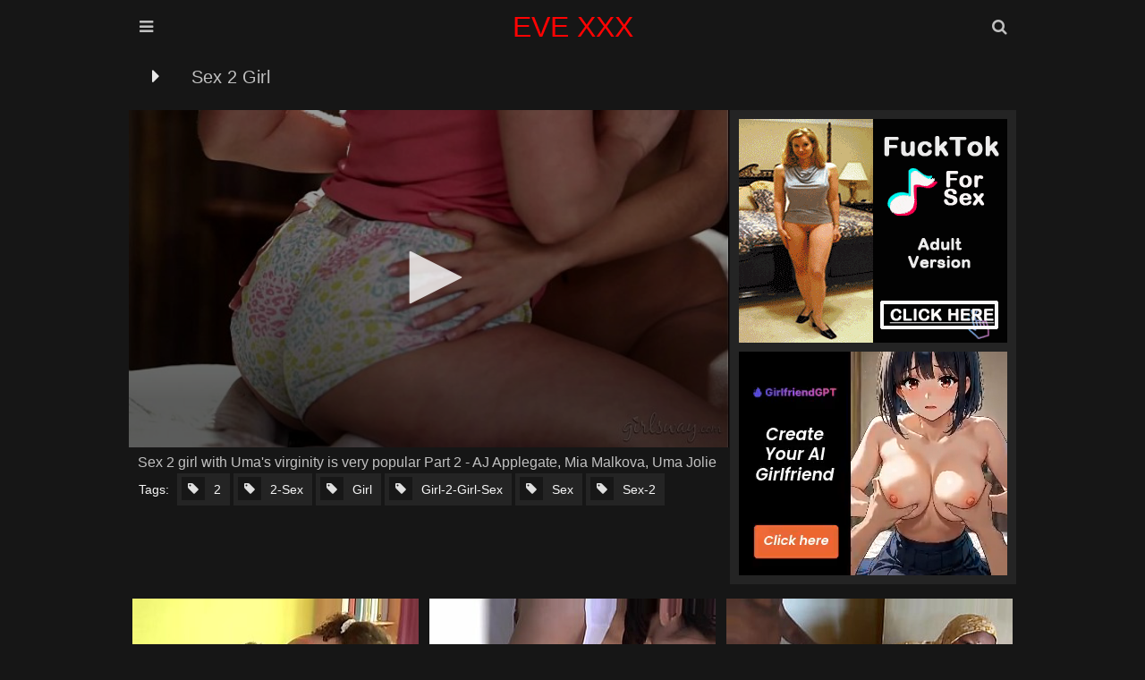

--- FILE ---
content_type: text/html; charset=UTF-8
request_url: https://www.evexxx.me/player/?h=a41bc289a58ac7e48526b92028370d22&s=1769340103&i=JDslJjVCfW46JyJgPiY8NyIjPn0tLjt7ISUrNDl0TmpyfGlkd2kjMCtqfmA0JzM6&l=en-US
body_size: 21251
content:
<!doctype html>
<html lang="en-us">
<head>
    <script type="text/javascript" charset="utf-8" async="" src="/player/jwplayer/jwpsrv.js"></script>
    <meta charset="UTF-8">
    <title>PLAYER</title>
    <meta name="ROBOTS" content="NOINDEX, NOFOLLOW">
    <meta name="viewport" content="width=device-width, initial-scale=1.0">
    <meta name="robots" content="noindex,nofollow">
    <meta name="referrer" content="no-referrer">
    <meta name="referrer" content="none">
    <script src="/player/jwplayer/jwplayer.js?1.2"></script>
    <script src="/player/jwplayer/jquery.min.js"></script>
    <script src="/player/jwplayer/jquery.cookie.min.js"></script>
    <style>
        body {
            font: normal 400 16px 'Roboto', sans-serif;
            color: #333333;
            background-color: #000;
            margin: 0;
            overflow: hidden;
        }

        .container {
            position: relative;
        }

        #video_container {
            position: fixed;
            left: 0;
            top: 0;
            z-index: 2;
            width: 100%;
            height: 100%;
            right: 0;
            bottom: 0;
        }

        #video_container .jwplayer {
            position: static !important;
            width: 100% !important;
            height: 100% !important;
        }

        .jw-rightclick {
            display: none !important;
        }

        .lds-ellipsis {
            display: inline-block;
            position: fixed;
            width: 80px;
            height: 80px;
            left: 50%;
            margin-left: -40px;
            top: 50%;
            margin-top: -40px;
            background-color: #000;
        }

        .lds-ellipsis div {
            position: absolute;
            top: 33px;
            width: 13px;
            height: 13px;
            border-radius: 50%;
            background: #fff;
            animation-timing-function: cubic-bezier(0, 1, 1, 0);
        }

        .lds-ellipsis div:nth-child(1) {
            left: 8px;
            animation: lds-ellipsis1 0.6s infinite;
        }

        .lds-ellipsis div:nth-child(2) {
            left: 8px;
            animation: lds-ellipsis2 0.6s infinite;
        }

        .lds-ellipsis div:nth-child(3) {
            left: 32px;
            animation: lds-ellipsis2 0.6s infinite;
        }

        .lds-ellipsis div:nth-child(4) {
            left: 56px;
            animation: lds-ellipsis3 0.6s infinite;
        }

        @keyframes lds-ellipsis1 {
            0% {
                transform: scale(0);
            }
            100% {
                transform: scale(1);
            }
        }

        @keyframes lds-ellipsis3 {
            0% {
                transform: scale(1);
            }
            100% {
                transform: scale(0);
            }
        }

        @keyframes lds-ellipsis2 {
            0% {
                transform: translate(0, 0);
            }
            100% {
                transform: translate(24px, 0);
            }
        }

        .jw-settings-item-active {
            background: #1f1f1f !important;
        }

        .jw-icon-rewind {
            display: none !important;
        }

        div#istext {
            position: absolute;
            top: 0;
            background: #0009;
            color: #fff;
            z-index: 1;
            font-size: 14px;
            text-align: center;
            width: 100%;
            padding: 10px;
        }

        div#istext > b, div#istext > strong, div#istext > a {
            color: #1bffb5;
        }

        .jw-logo {
            z-index: 2
        }
    </style>
    <script charset="utf-8" src="/player/jwplayer/jwplayer.core.controls.js"></script>
    <script charset="utf-8" src="/player/jwplayer/provider.hlsjs.js"></script>
    <style type="text/css" data-jwplayer-id="all-players">
        .jw-reset {
            text-align: left;
            direction: ltr
        }

        .jw-reset-text, .jw-reset {
            color: inherit;
            background-color: transparent;
            padding: 0;
            margin: 0;
            float: none;
            font-family: Arial, Helvetica, sans-serif;
            font-size: 1em;
            line-height: 1em;
            list-style: none;
            text-transform: none;
            vertical-align: baseline;
            border: 0;
            font-variant: inherit;
            font-stretch: inherit;
            -webkit-tap-highlight-color: rgba(255, 255, 255, 0)
        }

        body .jw-error, body .jwplayer.jw-state-error {
            height: 100%;
            width: 100%
        }

        .jw-title {
            position: absolute;
            top: 0
        }

        .jw-background-color {
            background: rgba(0, 0, 0, 0.4)
        }

        .jw-text {
            color: rgba(255, 255, 255, 0.8)
        }

        .jw-knob {
            color: rgba(255, 255, 255, 0.8);
            background-color: #fff
        }

        .jw-button-color {
            color: rgba(255, 255, 255, 0.8)
        }

        :not(.jw-flag-touch) .jw-button-color:not(.jw-logo-button):focus, :not(.jw-flag-touch) .jw-button-color:not(.jw-logo-button):hover {
            color: #fff
        }

        .jw-toggle {
            color: #fff
        }

        .jw-toggle.jw-off {
            color: rgba(255, 255, 255, 0.8)
        }

        .jw-toggle.jw-off:focus {
            color: #fff
        }

        .jw-toggle:focus {
            outline: none
        }

        :not(.jw-flag-touch) .jw-toggle.jw-off:hover {
            color: #fff
        }

        .jw-rail {
            background: rgba(255, 255, 255, 0.3)
        }

        .jw-buffer {
            background: rgba(255, 255, 255, 0.3)
        }

        .jw-progress {
            background: #f2f2f2
        }

        .jw-time-tip, .jw-volume-tip {
            border: 0
        }

        .jw-slider-volume.jw-volume-tip.jw-background-color.jw-slider-vertical {
            background: none
        }

        .jw-skip {
            padding: .5em;
            outline: none
        }

        .jw-skip .jw-skiptext, .jw-skip .jw-skip-icon {
            color: rgba(255, 255, 255, 0.8)
        }

        .jw-skip.jw-skippable:hover .jw-skip-icon, .jw-skip.jw-skippable:focus .jw-skip-icon {
            color: #fff
        }

        .jw-icon-cast google-cast-launcher {
            --connected-color: #fff;
            --disconnected-color: rgba(255, 255, 255, 0.8)
        }

        .jw-icon-cast google-cast-launcher:focus {
            outline: none
        }

        .jw-icon-cast google-cast-launcher.jw-off {
            --connected-color: rgba(255, 255, 255, 0.8)
        }

        .jw-icon-cast:focus google-cast-launcher {
            --connected-color: #fff;
            --disconnected-color: #fff
        }

        .jw-icon-cast:hover google-cast-launcher {
            --connected-color: #fff;
            --disconnected-color: #fff
        }

        .jw-nextup-container {
            bottom: 2.5em;
            padding: 5px .5em
        }

        .jw-nextup {
            border-radius: 0
        }

        .jw-color-active {
            color: #fff;
            stroke: #fff;
            border-color: #fff
        }

        :not(.jw-flag-touch) .jw-color-active-hover:hover, :not(.jw-flag-touch) .jw-color-active-hover:focus {
            color: #fff;
            stroke: #fff;
            border-color: #fff
        }

        .jw-color-inactive {
            color: rgba(255, 255, 255, 0.8);
            stroke: rgba(255, 255, 255, 0.8);
            border-color: rgba(255, 255, 255, 0.8)
        }

        :not(.jw-flag-touch) .jw-color-inactive-hover:hover {
            color: rgba(255, 255, 255, 0.8);
            stroke: rgba(255, 255, 255, 0.8);
            border-color: rgba(255, 255, 255, 0.8)
        }

        .jw-option {
            color: rgba(255, 255, 255, 0.8)
        }

        .jw-option.jw-active-option {
            color: #fff;
            background-color: rgba(255, 255, 255, 0.1)
        }

        :not(.jw-flag-touch) .jw-option:hover {
            color: #fff
        }

        .jwplayer {
            width: 100%;
            font-size: 16px;
            position: relative;
            display: block;
            min-height: 0;
            overflow: hidden;
            box-sizing: border-box;
            font-family: Arial, Helvetica, sans-serif;
            -webkit-touch-callout: none;
            -webkit-user-select: none;
            -moz-user-select: none;
            -ms-user-select: none;
            user-select: none;
            outline: none
        }

        .jwplayer * {
            box-sizing: inherit
        }

        .jwplayer.jw-tab-focus:focus {
            outline: solid 2px #4d90fe
        }

        .jwplayer.jw-flag-aspect-mode {
            height: auto !important
        }

        .jwplayer.jw-flag-aspect-mode .jw-aspect {
            display: block
        }

        .jwplayer .jw-aspect {
            display: none
        }

        .jwplayer .jw-swf {
            outline: none
        }

        .jw-media, .jw-preview {
            position: absolute;
            width: 100%;
            height: 100%;
            top: 0;
            left: 0;
            bottom: 0;
            right: 0
        }

        .jw-media {
            overflow: hidden;
            cursor: pointer
        }

        .jw-plugin {
            position: absolute;
            bottom: 66px
        }

        .jw-breakpoint-7 .jw-plugin {
            bottom: 132px
        }

        .jw-plugin .jw-banner {
            max-width: 100%;
            opacity: 0;
            cursor: pointer;
            position: absolute;
            margin: auto auto 0;
            left: 0;
            right: 0;
            bottom: 0;
            display: block
        }

        .jw-preview, .jw-captions, .jw-title {
            pointer-events: none
        }

        .jw-media, .jw-logo {
            pointer-events: all
        }

        .jw-wrapper {
            background-color: #000;
            position: absolute;
            top: 0;
            left: 0;
            right: 0;
            bottom: 0
        }

        .jw-hidden-accessibility {
            border: 0;
            clip: rect(0 0 0 0);
            height: 1px;
            margin: -1px;
            overflow: hidden;
            padding: 0;
            position: absolute;
            width: 1px
        }

        .jw-contract-trigger::before {
            content: "";
            overflow: hidden;
            width: 200%;
            height: 200%;
            display: block;
            position: absolute;
            top: 0;
            left: 0
        }

        .jwplayer .jw-media video {
            position: absolute;
            top: 0;
            right: 0;
            bottom: 0;
            left: 0;
            width: 100%;
            height: 100%;
            margin: auto;
            background: transparent
        }

        .jwplayer .jw-media video::-webkit-media-controls-start-playback-button {
            display: none
        }

        .jwplayer.jw-stretch-uniform .jw-media video {
            object-fit: contain
        }

        .jwplayer.jw-stretch-none .jw-media video {
            object-fit: none
        }

        .jwplayer.jw-stretch-fill .jw-media video {
            object-fit: cover
        }

        .jwplayer.jw-stretch-exactfit .jw-media video {
            object-fit: fill
        }

        .jw-preview {
            position: absolute;
            display: none;
            opacity: 1;
            visibility: visible;
            width: 100%;
            height: 100%;
            background: #000 no-repeat 50% 50%
        }

        .jwplayer .jw-preview, .jw-error .jw-preview {
            background-size: contain
        }

        .jw-stretch-none .jw-preview {
            background-size: auto auto
        }

        .jw-stretch-fill .jw-preview {
            background-size: cover
        }

        .jw-stretch-exactfit .jw-preview {
            background-size: 100% 100%
        }

        .jw-title {
            display: none;
            padding-top: 20px;
            width: 100%;
            z-index: 1
        }

        .jw-title-primary, .jw-title-secondary {
            color: #fff;
            padding-left: 20px;
            padding-right: 20px;
            padding-bottom: .5em;
            overflow: hidden;
            text-overflow: ellipsis;
            direction: unset;
            white-space: nowrap;
            width: 100%
        }

        .jw-title-primary {
            font-size: 1.625em
        }

        .jw-breakpoint-2 .jw-title-primary, .jw-breakpoint-3 .jw-title-primary {
            font-size: 1.5em
        }

        .jw-flag-small-player .jw-title-primary {
            font-size: 1.25em
        }

        .jw-flag-small-player .jw-title-secondary, .jw-title-secondary:empty {
            display: none
        }

        .jw-captions {
            position: absolute;
            width: 100%;
            height: 100%;
            text-align: center;
            display: none;
            letter-spacing: normal;
            word-spacing: normal;
            text-transform: none;
            text-indent: 0;
            text-decoration: none;
            pointer-events: none;
            overflow: hidden;
            top: 0
        }

        .jw-captions.jw-captions-enabled {
            display: block
        }

        .jw-captions-window {
            display: none;
            padding: .25em;
            border-radius: .25em
        }

        .jw-captions-window.jw-captions-window-active {
            display: inline-block
        }

        .jw-captions-text {
            display: inline-block;
            color: #fff;
            background-color: #000;
            word-wrap: normal;
            word-break: normal;
            white-space: pre-line;
            font-style: normal;
            font-weight: normal;
            text-align: center;
            text-decoration: none
        }

        .jw-text-track-display {
            font-size: inherit;
            line-height: 1.5
        }

        .jw-text-track-cue {
            background-color: rgba(0, 0, 0, 0.5);
            color: #fff;
            padding: .1em .3em
        }

        .jwplayer video::-webkit-media-controls {
            display: none;
            justify-content: flex-start
        }

        .jwplayer video::-webkit-media-text-track-display {
            min-width: -webkit-min-content
        }

        .jwplayer video::cue {
            background-color: rgba(0, 0, 0, 0.5)
        }

        .jwplayer video::-webkit-media-controls-panel-container {
            display: none
        }

        .jwplayer:not(.jw-flag-controls-hidden):not(.jw-state-playing) .jw-captions, .jwplayer.jw-flag-media-audio.jw-state-playing .jw-captions, .jwplayer.jw-state-playing:not(.jw-flag-user-inactive):not(.jw-flag-controls-hidden) .jw-captions {
            max-height: calc(100% - 60px)
        }

        .jwplayer:not(.jw-flag-controls-hidden):not(.jw-state-playing):not(.jw-flag-ios-fullscreen) video::-webkit-media-text-track-container, .jwplayer.jw-flag-media-audio.jw-state-playing:not(.jw-flag-ios-fullscreen) video::-webkit-media-text-track-container, .jwplayer.jw-state-playing:not(.jw-flag-user-inactive):not(.jw-flag-controls-hidden):not(.jw-flag-ios-fullscreen) video::-webkit-media-text-track-container {
            max-height: calc(100% - 60px)
        }

        .jw-logo {
            position: absolute;
            margin: 20px;
            cursor: pointer;
            pointer-events: all;
            background-repeat: no-repeat;
            background-size: contain;
            top: auto;
            right: auto;
            left: auto;
            bottom: auto;
            outline: none
        }

        .jw-logo.jw-tab-focus:focus {
            outline: solid 2px #4d90fe
        }

        .jw-flag-audio-player .jw-logo {
            display: none
        }

        .jw-logo-top-right {
            top: 0;
            right: 0
        }

        .jw-logo-top-left {
            top: 0;
            left: 0
        }

        .jw-logo-bottom-left {
            left: 0
        }

        .jw-logo-bottom-right {
            right: 0
        }

        .jw-logo-bottom-left, .jw-logo-bottom-right {
            bottom: 44px;
            transition: bottom 150ms cubic-bezier(0, .25, .25, 1)
        }

        .jw-state-idle .jw-logo {
            z-index: 1
        }

        .jw-state-setup .jw-wrapper {
            background-color: inherit
        }

        .jw-state-setup .jw-logo, .jw-state-setup .jw-controls, .jw-state-setup .jw-controls-backdrop {
            visibility: hidden
        }

        span.jw-break {
            display: block
        }

        body .jw-error, body .jwplayer.jw-state-error {
            background-color: #333;
            color: #fff;
            font-size: 16px;
            display: table;
            opacity: 1;
            position: relative
        }

        body .jw-error .jw-display, body .jwplayer.jw-state-error .jw-display {
            display: none
        }

        body .jw-error .jw-media, body .jwplayer.jw-state-error .jw-media {
            cursor: default
        }

        body .jw-error .jw-preview, body .jwplayer.jw-state-error .jw-preview {
            background-color: #333
        }

        body .jw-error .jw-error-msg, body .jwplayer.jw-state-error .jw-error-msg {
            background-color: #000;
            border-radius: 2px;
            display: flex;
            flex-direction: row;
            align-items: stretch;
            padding: 20px
        }

        body .jw-error .jw-error-msg .jw-icon, body .jwplayer.jw-state-error .jw-error-msg .jw-icon {
            height: 30px;
            width: 30px;
            margin-right: 20px;
            flex: 0 0 auto;
            align-self: center
        }

        body .jw-error .jw-error-msg .jw-icon:empty, body .jwplayer.jw-state-error .jw-error-msg .jw-icon:empty {
            display: none
        }

        body .jw-error .jw-error-msg .jw-info-container, body .jwplayer.jw-state-error .jw-error-msg .jw-info-container {
            margin: 0;
            padding: 0
        }

        body .jw-error:not(.jw-flag-audio-player).jw-flag-small-player .jw-error-msg, body .jwplayer.jw-state-error:not(.jw-flag-audio-player).jw-flag-small-player .jw-error-msg, body .jw-error:not(.jw-flag-audio-player).jw-breakpoint-2 .jw-error-msg, body .jwplayer.jw-state-error:not(.jw-flag-audio-player).jw-breakpoint-2 .jw-error-msg {
            flex-direction: column
        }

        body .jw-error:not(.jw-flag-audio-player).jw-flag-small-player .jw-error-msg .jw-error-text, body .jwplayer.jw-state-error:not(.jw-flag-audio-player).jw-flag-small-player .jw-error-msg .jw-error-text, body .jw-error:not(.jw-flag-audio-player).jw-breakpoint-2 .jw-error-msg .jw-error-text, body .jwplayer.jw-state-error:not(.jw-flag-audio-player).jw-breakpoint-2 .jw-error-msg .jw-error-text {
            text-align: center
        }

        body .jw-error:not(.jw-flag-audio-player).jw-flag-small-player .jw-error-msg .jw-icon, body .jwplayer.jw-state-error:not(.jw-flag-audio-player).jw-flag-small-player .jw-error-msg .jw-icon, body .jw-error:not(.jw-flag-audio-player).jw-breakpoint-2 .jw-error-msg .jw-icon, body .jwplayer.jw-state-error:not(.jw-flag-audio-player).jw-breakpoint-2 .jw-error-msg .jw-icon {
            flex: .5 0 auto;
            margin-right: 0;
            margin-bottom: 20px
        }

        .jwplayer.jw-state-error.jw-flag-audio-player .jw-error-msg .jw-break, .jwplayer.jw-state-error.jw-flag-small-player .jw-error-msg .jw-break, .jwplayer.jw-state-error.jw-breakpoint-2 .jw-error-msg .jw-break {
            display: inline
        }

        .jwplayer.jw-state-error.jw-flag-audio-player .jw-error-msg .jw-break:before, .jwplayer.jw-state-error.jw-flag-small-player .jw-error-msg .jw-break:before, .jwplayer.jw-state-error.jw-breakpoint-2 .jw-error-msg .jw-break:before {
            content: " "
        }

        .jwplayer.jw-state-error.jw-flag-audio-player .jw-error-msg {
            height: 100%;
            width: 100%;
            top: 0;
            position: absolute;
            left: 0;
            background: #000;
            -webkit-transform: none;
            transform: none;
            padding: 4px 16px;
            z-index: 1
        }

        .jwplayer.jw-state-error.jw-flag-audio-player .jw-error-msg.jw-info-overlay {
            max-width: none;
            max-height: none
        }

        body .jwplayer.jw-state-error .jw-title, .jw-state-idle .jw-title, .jwplayer.jw-state-complete:not(.jw-flag-casting):not(.jw-flag-audio-player):not(.jw-flag-overlay-open-related) .jw-title {
            display: block
        }

        body .jwplayer.jw-state-error .jw-preview, .jw-state-idle .jw-preview, .jwplayer.jw-state-complete:not(.jw-flag-casting):not(.jw-flag-audio-player):not(.jw-flag-overlay-open-related) .jw-preview {
            display: block
        }

        .jw-state-idle .jw-captions, .jwplayer.jw-state-complete .jw-captions, body .jwplayer.jw-state-error .jw-captions {
            display: none
        }

        .jw-state-idle video::-webkit-media-text-track-container, .jwplayer.jw-state-complete video::-webkit-media-text-track-container, body .jwplayer.jw-state-error video::-webkit-media-text-track-container {
            display: none
        }

        .jwplayer.jw-flag-fullscreen {
            width: 100% !important;
            height: 100% !important;
            top: 0;
            right: 0;
            bottom: 0;
            left: 0;
            z-index: 1000;
            margin: 0;
            position: fixed
        }

        body .jwplayer.jw-flag-flash-blocked .jw-title {
            display: block
        }

        .jwplayer.jw-flag-controls-hidden .jw-media {
            cursor: default
        }

        .jw-flag-audio-player:not(.jw-flag-flash-blocked) .jw-media {
            visibility: hidden
        }

        .jw-flag-audio-player .jw-title {
            background: none
        }

        .jw-flag-audio-player object {
            min-height: 45px
        }

        .jw-flag-floating {
            background-size: cover;
            background-color: #000
        }

        .jw-flag-floating .jw-wrapper {
            position: fixed;
            z-index: 2147483647;
            -webkit-animation: jw-float-to-bottom 150ms cubic-bezier(0, .25, .25, 1) forwards 1;
            animation: jw-float-to-bottom 150ms cubic-bezier(0, .25, .25, 1) forwards 1;
            top: auto;
            bottom: 1rem;
            left: auto;
            right: 1rem;
            max-width: 400px;
            max-height: 400px;
            margin: 0 auto
        }

        @media screen and (max-width: 480px) {
            .jw-flag-floating .jw-wrapper {
                width: 100%;
                left: 0;
                right: 0
            }
        }

        .jw-flag-floating .jw-wrapper .jw-media {
            touch-action: none
        }

        @media screen and (max-device-width: 480px) and (orientation: portrait) {
            .jw-flag-touch.jw-flag-floating .jw-wrapper {
                -webkit-animation: none;
                animation: none;
                top: 62px;
                bottom: auto;
                left: 0;
                right: 0;
                max-width: none;
                max-height: none
            }
        }

        .jw-flag-floating .jw-float-icon {
            pointer-events: all;
            cursor: pointer;
            display: none
        }

        .jw-flag-floating .jw-float-icon .jw-svg-icon {
            -webkit-filter: drop-shadow(0 0 1px #000);
            filter: drop-shadow(0 0 1px #000)
        }

        .jw-flag-floating.jw-floating-dismissible .jw-dismiss-icon {
            display: none
        }

        .jw-flag-floating.jw-floating-dismissible.jw-flag-ads .jw-float-icon {
            display: flex
        }

        .jw-flag-floating.jw-floating-dismissible.jw-state-paused .jw-logo, .jw-flag-floating.jw-floating-dismissible:not(.jw-flag-user-inactive) .jw-logo {
            display: none
        }

        .jw-flag-floating.jw-floating-dismissible.jw-state-paused .jw-float-icon, .jw-flag-floating.jw-floating-dismissible:not(.jw-flag-user-inactive) .jw-float-icon {
            display: flex
        }

        .jw-float-icon {
            display: none;
            position: absolute;
            top: 3px;
            right: 5px;
            align-items: center;
            justify-content: center
        }

        @-webkit-keyframes jw-float-to-bottom {
            from {
                -webkit-transform: translateY(100%);
                transform: translateY(100%)
            }
            to {
                -webkit-transform: translateY(0);
                transform: translateY(0)
            }
        }

        @keyframes jw-float-to-bottom {
            from {
                -webkit-transform: translateY(100%);
                transform: translateY(100%)
            }
            to {
                -webkit-transform: translateY(0);
                transform: translateY(0)
            }
        }

        .jw-flag-top {
            margin-top: 2em;
            overflow: visible
        }

        .jw-top {
            height: 2em;
            line-height: 2;
            pointer-events: none;
            text-align: center;
            opacity: .8;
            position: absolute;
            top: -2em;
            width: 100%
        }

        .jw-top .jw-icon {
            cursor: pointer;
            pointer-events: all;
            height: auto;
            width: auto
        }

        .jw-top .jw-text {
            color: #555
        }

        .jw-overlays, .jw-controls, .jw-controls-backdrop, .jw-flag-small-player .jw-settings-menu, .jw-settings-submenu {
            height: 100%;
            width: 100%
        }

        .jw-settings-menu .jw-icon::after, .jw-icon-settings::after, .jw-icon-volume::after, .jw-settings-menu .jw-icon.jw-button-color::after {
            position: absolute;
            right: 0
        }

        .jw-overlays, .jw-controls, .jw-controls-backdrop, .jw-settings-item-active::before {
            top: 0;
            position: absolute;
            left: 0
        }

        .jw-settings-menu .jw-icon::after, .jw-icon-settings::after, .jw-icon-volume::after, .jw-settings-menu .jw-icon.jw-button-color::after {
            position: absolute;
            bottom: 0;
            left: 0
        }

        .jw-nextup-close {
            position: absolute;
            top: 0;
            right: 0
        }

        .jw-overlays, .jw-controls, .jw-flag-small-player .jw-settings-menu {
            position: absolute;
            bottom: 0;
            right: 0
        }

        .jw-settings-menu .jw-icon::after, .jw-icon-settings::after, .jw-icon-volume::after, .jw-time-tip::after, .jw-settings-menu .jw-icon.jw-button-color::after, .jw-text-live::before, .jw-controlbar .jw-tooltip::after, .jw-settings-menu .jw-tooltip::after {
            content: "";
            display: block
        }

        .jw-svg-icon {
            height: 24px;
            width: 24px;
            fill: currentColor;
            pointer-events: none
        }

        .jw-icon {
            height: 44px;
            width: 44px;
            background-color: transparent;
            outline: none
        }

        .jw-icon.jw-tab-focus:focus {
            border: solid 2px #4d90fe
        }

        .jw-icon-airplay .jw-svg-icon-airplay-off {
            display: none
        }

        .jw-off.jw-icon-airplay .jw-svg-icon-airplay-off {
            display: block
        }

        .jw-icon-airplay .jw-svg-icon-airplay-on {
            display: block
        }

        .jw-off.jw-icon-airplay .jw-svg-icon-airplay-on {
            display: none
        }

        .jw-icon-cc .jw-svg-icon-cc-off {
            display: none
        }

        .jw-off.jw-icon-cc .jw-svg-icon-cc-off {
            display: block
        }

        .jw-icon-cc .jw-svg-icon-cc-on {
            display: block
        }

        .jw-off.jw-icon-cc .jw-svg-icon-cc-on {
            display: none
        }

        .jw-icon-fullscreen .jw-svg-icon-fullscreen-off {
            display: none
        }

        .jw-off.jw-icon-fullscreen .jw-svg-icon-fullscreen-off {
            display: block
        }

        .jw-icon-fullscreen .jw-svg-icon-fullscreen-on {
            display: block
        }

        .jw-off.jw-icon-fullscreen .jw-svg-icon-fullscreen-on {
            display: none
        }

        .jw-icon-volume .jw-svg-icon-volume-0 {
            display: none
        }

        .jw-off.jw-icon-volume .jw-svg-icon-volume-0 {
            display: block
        }

        .jw-icon-volume .jw-svg-icon-volume-100 {
            display: none
        }

        .jw-full.jw-icon-volume .jw-svg-icon-volume-100 {
            display: block
        }

        .jw-icon-volume .jw-svg-icon-volume-50 {
            display: block
        }

        .jw-off.jw-icon-volume .jw-svg-icon-volume-50, .jw-full.jw-icon-volume .jw-svg-icon-volume-50 {
            display: none
        }

        .jw-settings-menu .jw-icon::after, .jw-icon-settings::after, .jw-icon-volume::after {
            height: 100%;
            width: 24px;
            box-shadow: inset 0 -3px 0 -1px currentColor;
            margin: auto;
            opacity: 0;
            transition: opacity 150ms cubic-bezier(0, .25, .25, 1)
        }

        .jw-settings-menu .jw-icon[aria-checked="true"]::after, .jw-settings-open .jw-icon-settings::after, .jw-icon-volume.jw-open::after {
            opacity: 1
        }

        .jwplayer.jw-breakpoint--1:not(.jw-flag-audio-player) .jw-icon-cc, .jwplayer.jw-breakpoint--1:not(.jw-flag-audio-player) .jw-icon-settings, .jwplayer.jw-breakpoint--1:not(.jw-flag-audio-player) .jw-icon-audio-tracks, .jwplayer.jw-breakpoint--1:not(.jw-flag-audio-player) .jw-icon-hd, .jwplayer.jw-breakpoint--1:not(.jw-flag-audio-player) .jw-settings-sharing, .jwplayer.jw-breakpoint--1:not(.jw-flag-audio-player) .jw-icon-fullscreen, .jwplayer.jw-breakpoint--1:not(.jw-flag-audio-player).jw-flag-cast-available .jw-icon-airplay, .jwplayer.jw-breakpoint--1:not(.jw-flag-audio-player).jw-flag-cast-available .jw-icon-cast {
            display: none
        }

        .jwplayer.jw-breakpoint--1:not(.jw-flag-audio-player) .jw-icon-volume, .jwplayer.jw-breakpoint--1:not(.jw-flag-audio-player) .jw-text-live {
            bottom: 6px
        }

        .jwplayer.jw-breakpoint--1:not(.jw-flag-audio-player) .jw-icon-volume::after {
            display: none
        }

        .jw-overlays, .jw-controls {
            pointer-events: none
        }

        .jw-controls-backdrop {
            display: block;
            background: linear-gradient(to bottom, transparent, rgba(0, 0, 0, 0.4) 77%, rgba(0, 0, 0, 0.4) 100%) 100% 100% / 100% 240px no-repeat transparent;
            transition: opacity 250ms cubic-bezier(0, .25, .25, 1), background-size 250ms cubic-bezier(0, .25, .25, 1);
            pointer-events: none
        }

        .jw-overlays {
            cursor: auto
        }

        .jw-controls {
            overflow: hidden
        }

        .jw-flag-small-player .jw-controls {
            text-align: center
        }

        .jw-text {
            height: 1em;
            font-family: Arial, Helvetica, sans-serif;
            font-size: .75em;
            font-style: normal;
            font-weight: normal;
            color: #fff;
            text-align: center;
            font-variant: normal;
            font-stretch: normal
        }

        .jw-controlbar, .jw-skip, .jw-display-icon-container .jw-icon, .jw-nextup-container, .jw-autostart-mute, .jw-overlays .jw-plugin {
            pointer-events: all
        }

        .jwplayer .jw-display-icon-container, .jw-error .jw-display-icon-container {
            width: auto;
            height: auto;
            box-sizing: content-box
        }

        .jw-display {
            display: table;
            height: 100%;
            padding: 57px 0;
            position: relative;
            width: 100%
        }

        .jw-flag-dragging .jw-display {
            display: none
        }

        .jw-state-idle:not(.jw-flag-cast-available) .jw-display {
            padding: 0
        }

        .jw-display-container {
            display: table-cell;
            height: 100%;
            text-align: center;
            vertical-align: middle
        }

        .jw-display-controls {
            display: inline-block
        }

        .jwplayer .jw-display-icon-container {
            float: left
        }

        .jw-display-icon-container {
            display: inline-block;
            padding: 5.5px;
            margin: 0 22px
        }

        .jw-display-icon-container .jw-icon {
            height: 75px;
            width: 75px;
            cursor: pointer;
            display: flex;
            justify-content: center;
            align-items: center
        }

        .jw-display-icon-container .jw-icon .jw-svg-icon {
            height: 33px;
            width: 33px;
            padding: 0;
            position: relative
        }

        .jw-display-icon-container .jw-icon .jw-svg-icon-rewind {
            padding: .2em .05em
        }

        .jw-breakpoint--1 .jw-nextup-container {
            display: none
        }

        .jw-breakpoint-0 .jw-display-icon-next, .jw-breakpoint--1 .jw-display-icon-next, .jw-breakpoint-0 .jw-display-icon-rewind, .jw-breakpoint--1 .jw-display-icon-rewind {
            display: none
        }

        .jw-breakpoint-0 .jw-display .jw-icon, .jw-breakpoint--1 .jw-display .jw-icon, .jw-breakpoint-0 .jw-display .jw-svg-icon, .jw-breakpoint--1 .jw-display .jw-svg-icon {
            width: 44px;
            height: 44px;
            line-height: 44px
        }

        .jw-breakpoint-0 .jw-display .jw-icon:before, .jw-breakpoint--1 .jw-display .jw-icon:before, .jw-breakpoint-0 .jw-display .jw-svg-icon:before, .jw-breakpoint--1 .jw-display .jw-svg-icon:before {
            width: 22px;
            height: 22px
        }

        .jw-breakpoint-1 .jw-display .jw-icon, .jw-breakpoint-1 .jw-display .jw-svg-icon {
            width: 44px;
            height: 44px;
            line-height: 44px
        }

        .jw-breakpoint-1 .jw-display .jw-icon:before, .jw-breakpoint-1 .jw-display .jw-svg-icon:before {
            width: 22px;
            height: 22px
        }

        .jw-breakpoint-1 .jw-display .jw-icon.jw-icon-rewind:before {
            width: 33px;
            height: 33px
        }

        .jw-breakpoint-2 .jw-display .jw-icon, .jw-breakpoint-3 .jw-display .jw-icon, .jw-breakpoint-2 .jw-display .jw-svg-icon, .jw-breakpoint-3 .jw-display .jw-svg-icon {
            width: 77px;
            height: 77px;
            line-height: 77px
        }

        .jw-breakpoint-2 .jw-display .jw-icon:before, .jw-breakpoint-3 .jw-display .jw-icon:before, .jw-breakpoint-2 .jw-display .jw-svg-icon:before, .jw-breakpoint-3 .jw-display .jw-svg-icon:before {
            width: 38.5px;
            height: 38.5px
        }

        .jw-breakpoint-4 .jw-display .jw-icon, .jw-breakpoint-5 .jw-display .jw-icon, .jw-breakpoint-6 .jw-display .jw-icon, .jw-breakpoint-7 .jw-display .jw-icon, .jw-breakpoint-4 .jw-display .jw-svg-icon, .jw-breakpoint-5 .jw-display .jw-svg-icon, .jw-breakpoint-6 .jw-display .jw-svg-icon, .jw-breakpoint-7 .jw-display .jw-svg-icon {
            width: 88px;
            height: 88px;
            line-height: 88px
        }

        .jw-breakpoint-4 .jw-display .jw-icon:before, .jw-breakpoint-5 .jw-display .jw-icon:before, .jw-breakpoint-6 .jw-display .jw-icon:before, .jw-breakpoint-7 .jw-display .jw-icon:before, .jw-breakpoint-4 .jw-display .jw-svg-icon:before, .jw-breakpoint-5 .jw-display .jw-svg-icon:before, .jw-breakpoint-6 .jw-display .jw-svg-icon:before, .jw-breakpoint-7 .jw-display .jw-svg-icon:before {
            width: 44px;
            height: 44px
        }

        .jw-controlbar {
            display: flex;
            flex-flow: row wrap;
            align-items: center;
            justify-content: center;
            position: absolute;
            left: 0;
            bottom: 0;
            width: 100%;
            border: none;
            border-radius: 0;
            background-size: auto;
            box-shadow: none;
            max-height: 72px;
            transition: 250ms cubic-bezier(0, .25, .25, 1);
            transition-property: opacity, visibility;
            transition-delay: 0s
        }

        .jw-breakpoint-7 .jw-controlbar {
            max-height: 140px
        }

        .jw-breakpoint-7 .jw-controlbar .jw-button-container {
            padding: 0 48px 20px
        }

        .jw-breakpoint-7 .jw-controlbar .jw-button-container .jw-tooltip {
            margin-bottom: -7px
        }

        .jw-breakpoint-7 .jw-controlbar .jw-button-container .jw-icon-volume .jw-overlay {
            padding-bottom: 40%
        }

        .jw-breakpoint-7 .jw-controlbar .jw-button-container .jw-text {
            font-size: 1em
        }

        .jw-breakpoint-7 .jw-controlbar .jw-button-container .jw-text.jw-text-elapsed {
            justify-content: flex-end
        }

        .jw-breakpoint-7 .jw-controlbar .jw-button-container .jw-icon-inline, .jw-breakpoint-7 .jw-controlbar .jw-button-container .jw-icon-volume {
            height: 60px;
            width: 60px
        }

        .jw-breakpoint-7 .jw-controlbar .jw-button-container .jw-icon-inline .jw-svg-icon, .jw-breakpoint-7 .jw-controlbar .jw-button-container .jw-icon-volume .jw-svg-icon {
            height: 30px;
            width: 30px
        }

        .jw-breakpoint-7 .jw-controlbar .jw-slider-time {
            padding: 0 60px;
            height: 34px
        }

        .jw-breakpoint-7 .jw-controlbar .jw-slider-time .jw-slider-container {
            height: 10px
        }

        .jw-controlbar .jw-button-image {
            background: no-repeat 50% 50%;
            background-size: contain;
            max-height: 24px
        }

        .jw-controlbar .jw-spacer {
            flex: 1 1 auto;
            align-self: stretch
        }

        .jw-controlbar .jw-icon.jw-button-color:hover {
            color: #fff
        }

        .jw-button-container {
            display: flex;
            flex-flow: row nowrap;
            flex: 1 1 auto;
            align-items: center;
            justify-content: center;
            width: 100%;
            padding: 0 12px
        }

        .jw-slider-horizontal {
            background-color: transparent
        }

        .jw-icon-inline {
            position: relative
        }

        .jw-icon-inline, .jw-icon-tooltip {
            height: 44px;
            width: 44px;
            align-items: center;
            display: flex;
            justify-content: center
        }

        .jw-icon-inline:not(.jw-text), .jw-icon-tooltip, .jw-slider-horizontal {
            cursor: pointer
        }

        .jw-text-elapsed, .jw-text-duration {
            justify-content: flex-start;
            width: -webkit-fit-content;
            width: -moz-fit-content;
            width: fit-content
        }

        .jw-icon-tooltip {
            position: relative
        }

        .jw-knob:hover, .jw-icon-inline:hover, .jw-icon-tooltip:hover, .jw-icon-display:hover, .jw-option:before:hover {
            color: #fff
        }

        .jw-time-tip, .jw-controlbar .jw-tooltip, .jw-settings-menu .jw-tooltip {
            pointer-events: none
        }

        .jw-icon-cast {
            display: none;
            margin: 0;
            padding: 0
        }

        .jw-icon-cast google-cast-launcher {
            background-color: transparent;
            border: none;
            padding: 0;
            width: 24px;
            height: 24px;
            cursor: pointer
        }

        .jw-icon-inline.jw-icon-volume {
            display: none
        }

        .jwplayer .jw-text-countdown {
            display: none
        }

        .jw-flag-small-player .jw-display {
            padding-top: 0;
            padding-bottom: 0
        }

        .jw-flag-small-player:not(.jw-flag-audio-player):not(.jw-flag-ads) .jw-controlbar .jw-button-container > .jw-icon-rewind, .jw-flag-small-player:not(.jw-flag-audio-player):not(.jw-flag-ads) .jw-controlbar .jw-button-container > .jw-icon-next, .jw-flag-small-player:not(.jw-flag-audio-player):not(.jw-flag-ads) .jw-controlbar .jw-button-container > .jw-icon-playback {
            display: none
        }

        .jw-flag-ads-vpaid:not(.jw-flag-media-audio):not(.jw-flag-audio-player):not(.jw-flag-ads-vpaid-controls):not(.jw-flag-casting) .jw-controlbar, .jw-flag-user-inactive.jw-state-playing:not(.jw-flag-media-audio):not(.jw-flag-audio-player):not(.jw-flag-ads-vpaid-controls):not(.jw-flag-casting) .jw-controlbar, .jw-flag-user-inactive.jw-state-buffering:not(.jw-flag-media-audio):not(.jw-flag-audio-player):not(.jw-flag-ads-vpaid-controls):not(.jw-flag-casting) .jw-controlbar {
            visibility: hidden;
            pointer-events: none;
            opacity: 0;
            transition-delay: 0s, 250ms
        }

        .jw-flag-ads-vpaid:not(.jw-flag-media-audio):not(.jw-flag-audio-player):not(.jw-flag-ads-vpaid-controls):not(.jw-flag-casting) .jw-controls-backdrop, .jw-flag-user-inactive.jw-state-playing:not(.jw-flag-media-audio):not(.jw-flag-audio-player):not(.jw-flag-ads-vpaid-controls):not(.jw-flag-casting) .jw-controls-backdrop, .jw-flag-user-inactive.jw-state-buffering:not(.jw-flag-media-audio):not(.jw-flag-audio-player):not(.jw-flag-ads-vpaid-controls):not(.jw-flag-casting) .jw-controls-backdrop {
            opacity: 0
        }

        .jwplayer:not(.jw-flag-ads):not(.jw-flag-live).jw-breakpoint-0 .jw-text-countdown {
            display: flex
        }

        .jwplayer:not(.jw-flag-ads):not(.jw-flag-live).jw-breakpoint--1 .jw-text-elapsed, .jwplayer:not(.jw-flag-ads):not(.jw-flag-live).jw-breakpoint-0 .jw-text-elapsed, .jwplayer:not(.jw-flag-ads):not(.jw-flag-live).jw-breakpoint--1 .jw-text-duration, .jwplayer:not(.jw-flag-ads):not(.jw-flag-live).jw-breakpoint-0 .jw-text-duration {
            display: none
        }

        .jwplayer.jw-breakpoint--1:not(.jw-flag-ads):not(.jw-flag-audio-player) .jw-text-countdown, .jwplayer.jw-breakpoint--1:not(.jw-flag-ads):not(.jw-flag-audio-player) .jw-related-btn, .jwplayer.jw-breakpoint--1:not(.jw-flag-ads):not(.jw-flag-audio-player) .jw-slider-volume {
            display: none
        }

        .jwplayer.jw-breakpoint--1:not(.jw-flag-ads):not(.jw-flag-audio-player) .jw-controlbar {
            flex-direction: column-reverse
        }

        .jwplayer.jw-breakpoint--1:not(.jw-flag-ads):not(.jw-flag-audio-player) .jw-button-container {
            height: 30px
        }

        .jw-breakpoint--1.jw-flag-ads:not(.jw-flag-audio-player) .jw-icon-volume, .jw-breakpoint--1.jw-flag-ads:not(.jw-flag-audio-player) .jw-icon-fullscreen {
            display: none
        }

        .jwplayer:not(.jw-breakpoint-0) .jw-text-duration:before, .jwplayer:not(.jw-breakpoint--1) .jw-text-duration:before {
            content: "/";
            padding-right: 1ch;
            padding-left: 1ch
        }

        .jwplayer:not(.jw-flag-user-inactive) .jw-controlbar {
            will-change: transform
        }

        .jwplayer:not(.jw-flag-user-inactive) .jw-controlbar .jw-text {
            -webkit-transform-style: preserve-3d;
            transform-style: preserve-3d
        }

        .jw-slider-container {
            display: flex;
            align-items: center;
            position: relative;
            touch-action: none
        }

        .jw-rail, .jw-buffer, .jw-progress {
            position: absolute;
            cursor: pointer
        }

        .jw-progress {
            background-color: #f2f2f2
        }

        .jw-rail {
            background-color: rgba(255, 255, 255, 0.3)
        }

        .jw-buffer {
            background-color: rgba(255, 255, 255, 0.3)
        }

        .jw-knob {
            height: 13px;
            width: 13px;
            background-color: #fff;
            border-radius: 50%;
            box-shadow: 0 0 10px rgba(0, 0, 0, 0.4);
            opacity: 1;
            pointer-events: none;
            position: absolute;
            -webkit-transform: translate(-50%, -50%) scale(0);
            transform: translate(-50%, -50%) scale(0);
            transition: 150ms cubic-bezier(0, .25, .25, 1);
            transition-property: opacity, -webkit-transform;
            transition-property: opacity, transform;
            transition-property: opacity, transform, -webkit-transform
        }

        .jw-flag-dragging .jw-slider-time .jw-knob, .jw-icon-volume:active .jw-slider-volume .jw-knob {
            box-shadow: 0 0 26px rgba(0, 0, 0, 0.2), 0 0 10px rgba(0, 0, 0, 0.4), 0 0 0 6px rgba(255, 255, 255, 0.2)
        }

        .jw-slider-horizontal, .jw-slider-vertical {
            display: flex
        }

        .jw-slider-horizontal .jw-slider-container {
            height: 5px;
            width: 100%
        }

        .jw-slider-horizontal .jw-rail, .jw-slider-horizontal .jw-buffer, .jw-slider-horizontal .jw-progress, .jw-slider-horizontal .jw-cue, .jw-slider-horizontal .jw-knob {
            top: 50%
        }

        .jw-slider-horizontal .jw-rail, .jw-slider-horizontal .jw-buffer, .jw-slider-horizontal .jw-progress, .jw-slider-horizontal .jw-cue {
            -webkit-transform: translate(0, -50%);
            transform: translate(0, -50%)
        }

        .jw-slider-horizontal .jw-rail, .jw-slider-horizontal .jw-buffer, .jw-slider-horizontal .jw-progress {
            height: 5px
        }

        .jw-slider-horizontal .jw-rail {
            width: 100%
        }

        .jw-slider-vertical {
            align-items: center;
            flex-direction: column
        }

        .jw-slider-vertical .jw-slider-container {
            height: 88px;
            width: 5px
        }

        .jw-slider-vertical .jw-rail, .jw-slider-vertical .jw-buffer, .jw-slider-vertical .jw-progress, .jw-slider-vertical .jw-knob {
            left: 50%
        }

        .jw-slider-vertical .jw-rail, .jw-slider-vertical .jw-buffer, .jw-slider-vertical .jw-progress {
            height: 100%;
            width: 5px;
            -webkit-backface-visibility: hidden;
            backface-visibility: hidden;
            -webkit-transform: translate(-50%, 0);
            transform: translate(-50%, 0);
            transition: -webkit-transform 150ms ease-in-out;
            transition: transform 150ms ease-in-out;
            transition: transform 150ms ease-in-out, -webkit-transform 150ms ease-in-out;
            bottom: 0
        }

        .jw-slider-vertical .jw-knob {
            -webkit-transform: translate(-50%, 50%);
            transform: translate(-50%, 50%)
        }

        .jw-slider-time.jw-tab-focus:focus .jw-rail {
            outline: solid 2px #4d90fe
        }

        .jw-slider-time, .jw-flag-audio-player .jw-slider-volume {
            height: 17px;
            width: 100%;
            align-items: center;
            background: transparent none;
            padding: 0 12px
        }

        .jw-slider-time .jw-cue {
            background-color: rgba(33, 33, 33, 0.8);
            cursor: pointer;
            position: absolute;
            width: 6px
        }

        .jw-slider-time, .jw-horizontal-volume-container {
            z-index: 1;
            outline: none
        }

        .jw-slider-time .jw-rail, .jw-horizontal-volume-container .jw-rail, .jw-slider-time .jw-buffer, .jw-horizontal-volume-container .jw-buffer, .jw-slider-time .jw-progress, .jw-horizontal-volume-container .jw-progress, .jw-slider-time .jw-cue, .jw-horizontal-volume-container .jw-cue {
            -webkit-backface-visibility: hidden;
            backface-visibility: hidden;
            height: 100%;
            -webkit-transform: translate(0, -50%) scale(1, .6);
            transform: translate(0, -50%) scale(1, .6);
            transition: -webkit-transform 150ms ease-in-out;
            transition: transform 150ms ease-in-out;
            transition: transform 150ms ease-in-out, -webkit-transform 150ms ease-in-out
        }

        .jw-slider-time:hover .jw-rail, .jw-horizontal-volume-container:hover .jw-rail, .jw-slider-time:focus .jw-rail, .jw-horizontal-volume-container:focus .jw-rail, .jw-flag-dragging .jw-slider-time .jw-rail, .jw-flag-dragging .jw-horizontal-volume-container .jw-rail, .jw-flag-touch .jw-slider-time .jw-rail, .jw-flag-touch .jw-horizontal-volume-container .jw-rail, .jw-slider-time:hover .jw-buffer, .jw-horizontal-volume-container:hover .jw-buffer, .jw-slider-time:focus .jw-buffer, .jw-horizontal-volume-container:focus .jw-buffer, .jw-flag-dragging .jw-slider-time .jw-buffer, .jw-flag-dragging .jw-horizontal-volume-container .jw-buffer, .jw-flag-touch .jw-slider-time .jw-buffer, .jw-flag-touch .jw-horizontal-volume-container .jw-buffer, .jw-slider-time:hover .jw-progress, .jw-horizontal-volume-container:hover .jw-progress, .jw-slider-time:focus .jw-progress, .jw-horizontal-volume-container:focus .jw-progress, .jw-flag-dragging .jw-slider-time .jw-progress, .jw-flag-dragging .jw-horizontal-volume-container .jw-progress, .jw-flag-touch .jw-slider-time .jw-progress, .jw-flag-touch .jw-horizontal-volume-container .jw-progress, .jw-slider-time:hover .jw-cue, .jw-horizontal-volume-container:hover .jw-cue, .jw-slider-time:focus .jw-cue, .jw-horizontal-volume-container:focus .jw-cue, .jw-flag-dragging .jw-slider-time .jw-cue, .jw-flag-dragging .jw-horizontal-volume-container .jw-cue, .jw-flag-touch .jw-slider-time .jw-cue, .jw-flag-touch .jw-horizontal-volume-container .jw-cue {
            -webkit-transform: translate(0, -50%) scale(1, 1);
            transform: translate(0, -50%) scale(1, 1)
        }

        .jw-slider-time:hover .jw-knob, .jw-horizontal-volume-container:hover .jw-knob, .jw-slider-time:focus .jw-knob, .jw-horizontal-volume-container:focus .jw-knob {
            -webkit-transform: translate(-50%, -50%) scale(1);
            transform: translate(-50%, -50%) scale(1)
        }

        .jw-slider-time .jw-rail, .jw-horizontal-volume-container .jw-rail {
            background-color: rgba(255, 255, 255, 0.2)
        }

        .jw-slider-time .jw-buffer, .jw-horizontal-volume-container .jw-buffer {
            background-color: rgba(255, 255, 255, 0.4)
        }

        .jw-flag-touch .jw-slider-time::before, .jw-flag-touch .jw-horizontal-volume-container::before {
            height: 44px;
            width: 100%;
            content: "";
            position: absolute;
            display: block;
            bottom: calc(100% - 17px);
            left: 0
        }

        .jw-slider-time.jw-tab-focus:focus .jw-rail, .jw-horizontal-volume-container.jw-tab-focus:focus .jw-rail {
            outline: solid 2px #4d90fe
        }

        .jw-breakpoint--1:not(.jw-flag-audio-player) .jw-slider-time {
            height: 17px;
            padding: 0
        }

        .jw-breakpoint--1:not(.jw-flag-audio-player) .jw-slider-time .jw-slider-container {
            height: 10px
        }

        .jw-breakpoint--1:not(.jw-flag-audio-player) .jw-slider-time .jw-knob {
            border-radius: 0;
            border: 1px solid rgba(0, 0, 0, 0.75);
            height: 12px;
            width: 10px
        }

        .jw-modal {
            width: 284px
        }

        .jw-breakpoint-7 .jw-modal, .jw-breakpoint-6 .jw-modal, .jw-breakpoint-5 .jw-modal {
            height: 232px
        }

        .jw-breakpoint-4 .jw-modal, .jw-breakpoint-3 .jw-modal {
            height: 192px
        }

        .jw-breakpoint-2 .jw-modal, .jw-flag-small-player .jw-modal {
            bottom: 0;
            right: 0;
            height: 100%;
            width: 100%;
            max-height: none;
            max-width: none;
            z-index: 2
        }

        .jwplayer .jw-rightclick {
            display: none;
            position: absolute;
            white-space: nowrap
        }

        .jwplayer .jw-rightclick.jw-open {
            display: block
        }

        .jwplayer .jw-rightclick .jw-rightclick-list {
            border-radius: 1px;
            list-style: none;
            margin: 0;
            padding: 0
        }

        .jwplayer .jw-rightclick .jw-rightclick-list .jw-rightclick-item {
            background-color: rgba(0, 0, 0, 0.8);
            border-bottom: 1px solid #444;
            margin: 0
        }

        .jwplayer .jw-rightclick .jw-rightclick-list .jw-rightclick-item .jw-rightclick-logo {
            color: #fff;
            display: inline-flex;
            padding: 0 10px 0 0;
            vertical-align: middle
        }

        .jwplayer .jw-rightclick .jw-rightclick-list .jw-rightclick-item .jw-rightclick-logo .jw-svg-icon {
            height: 20px;
            width: 20px
        }

        .jwplayer .jw-rightclick .jw-rightclick-list .jw-rightclick-item .jw-rightclick-link {
            border: none;
            color: #fff;
            display: block;
            font-size: 11px;
            line-height: 1em;
            padding: 15px 23px;
            text-align: start;
            text-decoration: none;
            width: 100%
        }

        .jwplayer .jw-rightclick .jw-rightclick-list .jw-rightclick-item:last-child {
            border-bottom: none
        }

        .jwplayer .jw-rightclick .jw-rightclick-list .jw-rightclick-item:hover {
            cursor: pointer
        }

        .jwplayer .jw-rightclick .jw-rightclick-list .jw-featured {
            vertical-align: middle
        }

        .jwplayer .jw-rightclick .jw-rightclick-list .jw-featured .jw-rightclick-link {
            color: #fff
        }

        .jwplayer .jw-rightclick .jw-rightclick-list .jw-featured .jw-rightclick-link span {
            color: #fff
        }

        .jwplayer .jw-rightclick .jw-info-overlay-item, .jwplayer .jw-rightclick .jw-share-item, .jwplayer .jw-rightclick .jw-shortcuts-item {
            border: none;
            background-color: transparent;
            outline: none;
            cursor: pointer
        }

        .jw-icon-tooltip.jw-open .jw-overlay {
            opacity: 1;
            pointer-events: auto;
            transition-delay: 0s
        }

        .jw-icon-tooltip.jw-open .jw-overlay:focus {
            outline: none
        }

        .jw-icon-tooltip.jw-open .jw-overlay:focus.jw-tab-focus {
            outline: solid 2px #4d90fe
        }

        .jw-slider-time .jw-overlay:before {
            height: 1em;
            top: auto
        }

        .jw-slider-time .jw-icon-tooltip.jw-open .jw-overlay {
            pointer-events: none
        }

        .jw-volume-tip {
            padding: 13px 0 26px
        }

        .jw-time-tip, .jw-controlbar .jw-tooltip, .jw-settings-menu .jw-tooltip {
            height: auto;
            width: 100%;
            box-shadow: 0 0 10px rgba(0, 0, 0, 0.4);
            color: #fff;
            display: block;
            margin: 0 0 14px;
            pointer-events: none;
            position: relative;
            z-index: 0
        }

        .jw-time-tip::after, .jw-controlbar .jw-tooltip::after, .jw-settings-menu .jw-tooltip::after {
            top: 100%;
            position: absolute;
            left: 50%;
            height: 14px;
            width: 14px;
            border-radius: 1px;
            background-color: currentColor;
            -webkit-transform-origin: 75% 50%;
            transform-origin: 75% 50%;
            -webkit-transform: translate(-50%, -50%) rotate(45deg);
            transform: translate(-50%, -50%) rotate(45deg);
            z-index: -1
        }

        .jw-time-tip .jw-text, .jw-controlbar .jw-tooltip .jw-text, .jw-settings-menu .jw-tooltip .jw-text {
            background-color: #fff;
            border-radius: 1px;
            color: #000;
            font-size: 10px;
            height: auto;
            line-height: 1;
            padding: 7px 10px;
            display: inline-block;
            min-width: 100%;
            vertical-align: middle
        }

        .jw-controlbar .jw-overlay {
            position: absolute;
            bottom: 100%;
            left: 50%;
            margin: 0;
            min-height: 44px;
            min-width: 44px;
            opacity: 0;
            pointer-events: none;
            transition: 150ms cubic-bezier(0, .25, .25, 1);
            transition-property: opacity, visibility;
            transition-delay: 0s, 150ms;
            -webkit-transform: translate(-50%, 0);
            transform: translate(-50%, 0);
            width: 100%;
            z-index: 1
        }

        .jw-controlbar .jw-overlay .jw-contents {
            position: relative
        }

        .jw-controlbar .jw-option {
            position: relative;
            white-space: nowrap;
            cursor: pointer;
            list-style: none;
            height: 1.5em;
            font-family: inherit;
            line-height: 1.5em;
            padding: 0 .5em;
            font-size: .8em;
            margin: 0
        }

        .jw-controlbar .jw-option::before {
            padding-right: .125em
        }

        .jw-controlbar .jw-tooltip, .jw-settings-menu .jw-tooltip {
            position: absolute;
            bottom: 100%;
            left: 50%;
            opacity: 0;
            -webkit-transform: translate(-50%, 0);
            transform: translate(-50%, 0);
            transition: 100ms 0s cubic-bezier(0, .25, .25, 1);
            transition-property: opacity, visibility, -webkit-transform;
            transition-property: opacity, transform, visibility;
            transition-property: opacity, transform, visibility, -webkit-transform;
            visibility: hidden;
            white-space: nowrap;
            width: auto;
            z-index: 1
        }

        .jw-controlbar .jw-tooltip.jw-open, .jw-settings-menu .jw-tooltip.jw-open {
            opacity: 1;
            -webkit-transform: translate(-50%, -10px);
            transform: translate(-50%, -10px);
            transition-duration: 150ms;
            transition-delay: 500ms, 0s, 500ms;
            visibility: visible
        }

        .jw-controlbar .jw-tooltip.jw-tooltip-fullscreen, .jw-settings-menu .jw-tooltip.jw-tooltip-fullscreen {
            left: auto;
            right: 0;
            -webkit-transform: translate(0, 0);
            transform: translate(0, 0)
        }

        .jw-controlbar .jw-tooltip.jw-tooltip-fullscreen.jw-open, .jw-settings-menu .jw-tooltip.jw-tooltip-fullscreen.jw-open {
            -webkit-transform: translate(0, -10px);
            transform: translate(0, -10px)
        }

        .jw-controlbar .jw-tooltip.jw-tooltip-fullscreen::after, .jw-settings-menu .jw-tooltip.jw-tooltip-fullscreen::after {
            left: auto;
            right: 9px
        }

        .jw-tooltip-time {
            height: auto;
            width: 0;
            bottom: 100%;
            line-height: normal;
            padding: 0;
            pointer-events: none;
            -webkit-user-select: none;
            -moz-user-select: none;
            -ms-user-select: none;
            user-select: none
        }

        .jw-tooltip-time .jw-overlay {
            bottom: 0;
            min-height: 0;
            width: auto
        }

        .jw-tooltip {
            bottom: 57px;
            display: none;
            position: absolute
        }

        .jw-tooltip .jw-text {
            height: 100%;
            white-space: nowrap;
            text-overflow: ellipsis;
            direction: unset;
            max-width: 246px;
            overflow: hidden
        }

        .jw-flag-audio-player .jw-tooltip {
            display: none
        }

        .jw-flag-small-player .jw-time-thumb {
            display: none
        }

        .jwplayer .jw-shortcuts-tooltip {
            top: 50%;
            position: absolute;
            left: 50%;
            background: #333;
            -webkit-transform: translate(-50%, -50%);
            transform: translate(-50%, -50%);
            display: none;
            color: #fff;
            pointer-events: all;
            -webkit-user-select: text;
            -moz-user-select: text;
            -ms-user-select: text;
            user-select: text;
            overflow: hidden;
            flex-direction: column;
            z-index: 1
        }

        .jwplayer .jw-shortcuts-tooltip.jw-open {
            display: flex
        }

        .jwplayer .jw-shortcuts-tooltip .jw-shortcuts-close {
            flex: 0 0 auto;
            margin: 5px 5px 5px auto
        }

        .jwplayer .jw-shortcuts-tooltip .jw-shortcuts-container {
            display: flex;
            flex: 1 1 auto;
            flex-flow: column;
            font-size: 12px;
            margin: 0 20px 20px;
            overflow-y: auto;
            padding: 5px
        }

        .jwplayer .jw-shortcuts-tooltip .jw-shortcuts-container::-webkit-scrollbar {
            background-color: transparent;
            width: 6px
        }

        .jwplayer .jw-shortcuts-tooltip .jw-shortcuts-container::-webkit-scrollbar-thumb {
            background-color: #fff;
            border: 1px solid #333;
            border-radius: 6px
        }

        .jwplayer .jw-shortcuts-tooltip .jw-shortcuts-container .jw-shortcuts-title {
            font-weight: bold
        }

        .jwplayer .jw-shortcuts-tooltip .jw-shortcuts-container .jw-shortcuts-header {
            align-items: center;
            display: flex;
            justify-content: space-between;
            margin-bottom: 10px
        }

        .jwplayer .jw-shortcuts-tooltip .jw-shortcuts-container .jw-shortcuts-tooltip-list {
            display: flex;
            max-width: 340px;
            margin: 0 10px
        }

        .jwplayer .jw-shortcuts-tooltip .jw-shortcuts-container .jw-shortcuts-tooltip-list .jw-shortcuts-tooltip-descriptions {
            width: 100%
        }

        .jwplayer .jw-shortcuts-tooltip .jw-shortcuts-container .jw-shortcuts-tooltip-list .jw-shortcuts-row {
            display: flex;
            align-items: center;
            justify-content: space-between;
            margin: 10px 0;
            width: 100%
        }

        .jwplayer .jw-shortcuts-tooltip .jw-shortcuts-container .jw-shortcuts-tooltip-list .jw-shortcuts-row .jw-shortcuts-description {
            margin-right: 10px;
            max-width: 70%
        }

        .jwplayer .jw-shortcuts-tooltip .jw-shortcuts-container .jw-shortcuts-tooltip-list .jw-shortcuts-row .jw-shortcuts-key {
            background: #fefefe;
            color: #333;
            overflow: hidden;
            padding: 7px 10px;
            text-overflow: ellipsis;
            white-space: nowrap
        }

        .jw-skip {
            color: rgba(255, 255, 255, 0.8);
            cursor: default;
            position: absolute;
            display: flex;
            right: .75em;
            bottom: 56px;
            padding: .5em;
            border: 1px solid #333;
            background-color: #000;
            align-items: center;
            height: 2em
        }

        .jw-skip.jw-tab-focus:focus {
            outline: solid 2px #4d90fe
        }

        .jw-skip.jw-skippable {
            cursor: pointer;
            padding: .25em .75em
        }

        .jw-skip.jw-skippable:hover {
            cursor: pointer;
            color: #fff
        }

        .jw-skip.jw-skippable .jw-skip-icon {
            display: inline;
            height: 24px;
            width: 24px;
            margin: 0
        }

        .jw-breakpoint-7 .jw-skip {
            padding: 1.35em 1em;
            bottom: 130px
        }

        .jw-breakpoint-7 .jw-skip .jw-text {
            font-size: 1em;
            font-weight: normal
        }

        .jw-breakpoint-7 .jw-skip .jw-icon-inline {
            height: 30px;
            width: 30px
        }

        .jw-breakpoint-7 .jw-skip .jw-icon-inline .jw-svg-icon {
            height: 30px;
            width: 30px
        }

        .jw-skip .jw-skip-icon {
            display: none;
            margin-left: -0.75em;
            padding: 0 .5em;
            pointer-events: none
        }

        .jw-skip .jw-skip-icon .jw-svg-icon-next {
            display: block;
            padding: 0
        }

        .jw-skip .jw-text, .jw-skip .jw-skip-icon {
            vertical-align: middle;
            font-size: .7em
        }

        .jw-skip .jw-text {
            font-weight: bold
        }

        .jw-cast {
            background-size: cover;
            display: none;
            height: 100%;
            position: relative;
            width: 100%
        }

        .jw-cast-container {
            background: linear-gradient(180deg, rgba(25, 25, 25, 0.75), rgba(25, 25, 25, 0.25), rgba(25, 25, 25, 0));
            left: 0;
            padding: 20px 20px 80px;
            position: absolute;
            top: 0;
            width: 100%
        }

        .jw-cast-text {
            color: #fff;
            font-size: 1.6em
        }

        .jw-breakpoint--1 .jw-cast-text, .jw-breakpoint-0 .jw-cast-text {
            font-size: 1.15em
        }

        .jw-breakpoint-1 .jw-cast-text, .jw-breakpoint-2 .jw-cast-text, .jw-breakpoint-3 .jw-cast-text {
            font-size: 1.3em
        }

        .jw-nextup-container {
            position: absolute;
            bottom: 66px;
            left: 0;
            background-color: transparent;
            cursor: pointer;
            margin: 0 auto;
            padding: 12px;
            pointer-events: none;
            right: 0;
            text-align: right;
            visibility: hidden;
            width: 100%
        }

        .jw-settings-open .jw-nextup-container, .jw-info-open .jw-nextup-container {
            display: none
        }

        .jw-breakpoint-7 .jw-nextup-container {
            padding: 60px
        }

        .jw-flag-small-player .jw-nextup-container {
            padding: 0 12px 0 0
        }

        .jw-flag-small-player .jw-nextup-container .jw-nextup-title, .jw-flag-small-player .jw-nextup-container .jw-nextup-duration, .jw-flag-small-player .jw-nextup-container .jw-nextup-close {
            display: none
        }

        .jw-flag-small-player .jw-nextup-container .jw-nextup-tooltip {
            height: 30px
        }

        .jw-flag-small-player .jw-nextup-container .jw-nextup-header {
            font-size: 12px
        }

        .jw-flag-small-player .jw-nextup-container .jw-nextup-body {
            justify-content: center;
            align-items: center;
            padding: .75em .3em
        }

        .jw-flag-small-player .jw-nextup-container .jw-nextup-thumbnail {
            width: 50%
        }

        .jw-flag-small-player .jw-nextup-container .jw-nextup {
            max-width: 65px
        }

        .jw-flag-small-player .jw-nextup-container .jw-nextup.jw-nextup-thumbnail-visible {
            max-width: 120px
        }

        .jw-nextup {
            background: #333;
            border-radius: 0;
            box-shadow: 0 0 10px rgba(0, 0, 0, 0.5);
            color: rgba(255, 255, 255, 0.8);
            display: inline-block;
            max-width: 280px;
            overflow: hidden;
            opacity: 0;
            position: relative;
            width: 64%;
            pointer-events: all;
            -webkit-transform: translate(0, -5px);
            transform: translate(0, -5px);
            transition: 150ms cubic-bezier(0, .25, .25, 1);
            transition-property: opacity, -webkit-transform;
            transition-property: opacity, transform;
            transition-property: opacity, transform, -webkit-transform;
            transition-delay: 0s
        }

        .jw-nextup:hover .jw-nextup-tooltip {
            color: #fff
        }

        .jw-nextup.jw-nextup-thumbnail-visible {
            max-width: 400px
        }

        .jw-nextup.jw-nextup-thumbnail-visible .jw-nextup-thumbnail {
            display: block
        }

        .jw-nextup-container-visible {
            visibility: visible
        }

        .jw-nextup-container-visible .jw-nextup {
            opacity: 1;
            -webkit-transform: translate(0, 0);
            transform: translate(0, 0);
            transition-delay: 0s, 0s, 150ms
        }

        .jw-nextup-tooltip {
            display: flex;
            height: 80px
        }

        .jw-nextup-thumbnail {
            width: 120px;
            background-position: center;
            background-size: cover;
            flex: 0 0 auto;
            display: none
        }

        .jw-nextup-body {
            flex: 1 1 auto;
            overflow: hidden;
            padding: .75em .875em;
            display: flex;
            flex-flow: column wrap;
            justify-content: space-between
        }

        .jw-nextup-header, .jw-nextup-title {
            font-size: 14px;
            line-height: 1.35
        }

        .jw-nextup-header {
            font-weight: bold
        }

        .jw-nextup-title {
            overflow: hidden;
            text-overflow: ellipsis;
            white-space: nowrap;
            width: 100%
        }

        .jw-nextup-duration {
            align-self: flex-end;
            text-align: right;
            font-size: 12px
        }

        .jw-nextup-close {
            height: 24px;
            width: 24px;
            border: none;
            color: rgba(255, 255, 255, 0.8);
            cursor: pointer;
            margin: 6px;
            visibility: hidden
        }

        .jw-nextup-close:hover {
            color: #fff
        }

        .jw-nextup-sticky .jw-nextup-close {
            visibility: visible
        }

        .jw-autostart-mute {
            position: absolute;
            bottom: 0;
            right: 12px;
            height: 44px;
            width: 44px;
            background-color: rgba(33, 33, 33, 0.4);
            padding: 5px 4px 5px 6px;
            display: none
        }

        .jwplayer.jw-flag-autostart:not(.jw-flag-media-audio) .jw-nextup {
            display: none
        }

        .jw-settings-menu {
            position: absolute;
            bottom: 57px;
            right: 12px;
            align-items: flex-start;
            background-color: #333;
            display: none;
            flex-flow: column nowrap;
            max-width: 284px;
            pointer-events: auto
        }

        .jw-settings-open .jw-settings-menu {
            display: flex
        }

        .jw-breakpoint-7 .jw-settings-menu {
            bottom: 130px;
            right: 60px;
            max-height: none;
            max-width: none;
            height: 35%;
            width: 25%
        }

        .jw-breakpoint-7 .jw-settings-menu .jw-settings-topbar .jw-icon-inline {
            height: 60px;
            width: 60px
        }

        .jw-breakpoint-7 .jw-settings-menu .jw-settings-topbar .jw-icon-inline .jw-svg-icon {
            height: 30px;
            width: 30px
        }

        .jw-breakpoint-7 .jw-settings-menu .jw-settings-topbar .jw-icon-inline .jw-tooltip .jw-text {
            font-size: 1em
        }

        .jw-breakpoint-6 .jw-settings-menu, .jw-breakpoint-5 .jw-settings-menu {
            height: 232px;
            width: 284px;
            max-height: 232px
        }

        .jw-breakpoint-4 .jw-settings-menu, .jw-breakpoint-3 .jw-settings-menu {
            height: 192px;
            width: 284px;
            max-height: 192px
        }

        .jw-breakpoint-2 .jw-settings-menu {
            height: 179px;
            width: 284px;
            max-height: 179px
        }

        .jw-flag-small-player .jw-settings-menu {
            max-width: none
        }

        .jw-settings-menu .jw-icon.jw-button-color::after {
            height: 100%;
            width: 24px;
            box-shadow: inset 0 -3px 0 -1px currentColor;
            margin: auto;
            opacity: 0;
            transition: opacity 150ms cubic-bezier(0, .25, .25, 1)
        }

        .jw-settings-menu .jw-icon.jw-button-color[aria-checked="true"]::after {
            opacity: 1
        }

        .jw-settings-topbar {
            align-items: center;
            background-color: rgba(0, 0, 0, 0.4);
            display: flex;
            flex: 0 0 auto;
            padding: 3px 5px 0;
            width: 100%
        }

        .jw-settings-topbar .jw-settings-close {
            margin-left: auto
        }

        .jw-settings-submenu {
            display: none;
            flex: 1 1 auto;
            overflow-y: auto;
            padding: 8px 20px 0 5px
        }

        .jw-settings-submenu::-webkit-scrollbar {
            background-color: transparent;
            width: 6px
        }

        .jw-settings-submenu::-webkit-scrollbar-thumb {
            background-color: #fff;
            border: 1px solid #333;
            border-radius: 6px
        }

        .jw-settings-submenu.jw-settings-submenu-active {
            display: block
        }

        .jw-breakpoint-7 .jw-settings-submenu .jw-settings-content-item {
            font-size: 1em;
            padding: 11px 0 11px 30px
        }

        .jw-breakpoint-7 .jw-settings-submenu .jw-settings-content-item .jw-settings-item-active::before {
            justify-content: flex-end
        }

        .jw-breakpoint-7 .jw-settings-submenu .jw-settings-content-item .jw-auto-label {
            font-size: .85em;
            padding-left: 10px
        }

        .jw-flag-touch .jw-settings-submenu {
            overflow-y: scroll;
            -webkit-overflow-scrolling: touch
        }

        .jw-auto-label {
            font-size: 10px;
            font-weight: initial;
            opacity: .75;
            padding-left: 5px
        }

        .jw-settings-content-item {
            position: relative;
            color: rgba(255, 255, 255, 0.8);
            cursor: pointer;
            font-size: 12px;
            line-height: 1;
            padding: 7px 0 7px 15px;
            width: 100%;
            text-align: left;
            outline: none
        }

        .jw-settings-content-item:hover {
            color: #fff
        }

        .jw-settings-content-item:focus {
            font-weight: bold
        }

        .jw-flag-small-player .jw-settings-content-item {
            line-height: 1.75
        }

        .jw-settings-content-item.jw-tab-focus:focus {
            border: solid 2px #4d90fe
        }

        .jw-settings-item-active {
            font-weight: bold;
            position: relative
        }

        .jw-settings-item-active::before {
            height: 100%;
            width: 1em;
            align-items: center;
            content: "\2022";
            display: inline-flex;
            justify-content: center
        }

        .jw-breakpoint-2 .jw-settings-open .jw-display-container, .jw-flag-small-player .jw-settings-open .jw-display-container, .jw-flag-touch .jw-settings-open .jw-display-container {
            display: none
        }

        .jw-breakpoint-2 .jw-settings-open.jw-controls, .jw-flag-small-player .jw-settings-open.jw-controls, .jw-flag-touch .jw-settings-open.jw-controls {
            z-index: 1
        }

        .jw-flag-small-player .jw-settings-open .jw-controlbar {
            display: none
        }

        .jw-settings-open .jw-icon-settings::after {
            opacity: 1
        }

        .jw-settings-open .jw-tooltip-settings {
            display: none
        }

        .jw-sharing-link {
            cursor: pointer
        }

        .jw-shortcuts-container .jw-switch {
            position: relative;
            display: inline-block;
            transition: ease-out .15s;
            transition-property: opacity, background;
            border-radius: 18px;
            width: 80px;
            height: 20px;
            padding: 10px;
            background: rgba(80, 80, 80, 0.8);
            cursor: pointer;
            font-size: inherit;
            vertical-align: middle
        }

        .jw-shortcuts-container .jw-switch .jw-switch-knob {
            position: absolute;
            top: 2px;
            left: 1px;
            transition: ease-out .15s;
            box-shadow: 0 0 10px rgba(0, 0, 0, 0.4);
            border-radius: 13px;
            width: 15px;
            height: 15px;
            background: #fefefe
        }

        .jw-shortcuts-container .jw-switch:before, .jw-shortcuts-container .jw-switch:after {
            position: absolute;
            top: 3px;
            transition: inherit;
            color: #fefefe
        }

        .jw-shortcuts-container .jw-switch:before {
            content: attr(data-jw-switch-disabled);
            right: 8px
        }

        .jw-shortcuts-container .jw-switch:after {
            content: attr(data-jw-switch-enabled);
            left: 8px;
            opacity: 0
        }

        .jw-shortcuts-container .jw-switch[aria-checked="true"] {
            background: #475470
        }

        .jw-shortcuts-container .jw-switch[aria-checked="true"]:before {
            opacity: 0
        }

        .jw-shortcuts-container .jw-switch[aria-checked="true"]:after {
            opacity: 1
        }

        .jw-shortcuts-container .jw-switch[aria-checked="true"] .jw-switch-knob {
            left: 60px
        }

        .jw-idle-icon-text {
            display: none;
            line-height: 1;
            position: absolute;
            text-align: center;
            text-indent: .35em;
            top: 100%;
            white-space: nowrap;
            left: 50%;
            -webkit-transform: translateX(-50%);
            transform: translateX(-50%)
        }

        .jw-idle-label {
            border-radius: 50%;
            color: #fff;
            -webkit-filter: drop-shadow(1px 1px 5px rgba(12, 26, 71, 0.25));
            filter: drop-shadow(1px 1px 5px rgba(12, 26, 71, 0.25));
            font: normal 16px/1 Arial, Helvetica, sans-serif;
            position: relative;
            transition: background-color 150ms cubic-bezier(0, .25, .25, 1);
            transition-property: background-color, -webkit-filter;
            transition-property: background-color, filter;
            transition-property: background-color, filter, -webkit-filter;
            -webkit-font-smoothing: antialiased
        }

        .jw-state-idle .jw-icon-display.jw-idle-label .jw-idle-icon-text {
            display: block
        }

        .jw-state-idle .jw-icon-display.jw-idle-label .jw-svg-icon-play {
            -webkit-transform: scale(.7, .7);
            transform: scale(.7, .7)
        }

        .jw-breakpoint-0.jw-state-idle .jw-icon-display.jw-idle-label, .jw-breakpoint--1.jw-state-idle .jw-icon-display.jw-idle-label {
            font-size: 12px
        }

        .jw-info-overlay {
            top: 50%;
            position: absolute;
            left: 50%;
            background: #333;
            -webkit-transform: translate(-50%, -50%);
            transform: translate(-50%, -50%);
            display: none;
            color: #fff;
            pointer-events: all;
            -webkit-user-select: text;
            -moz-user-select: text;
            -ms-user-select: text;
            user-select: text;
            overflow: hidden;
            flex-direction: column
        }

        .jw-info-overlay .jw-info-close {
            flex: 0 0 auto;
            margin: 5px 5px 5px auto
        }

        .jw-info-open .jw-info-overlay {
            display: flex
        }

        .jw-info-container {
            display: flex;
            flex: 1 1 auto;
            flex-flow: column;
            margin: 0 20px 20px;
            overflow-y: auto;
            padding: 5px
        }

        .jw-info-container [class*="jw-info"]:not(:first-of-type) {
            color: rgba(255, 255, 255, 0.8);
            padding-top: 10px;
            font-size: 12px
        }

        .jw-info-container .jw-info-description {
            margin-bottom: 30px;
            text-align: start
        }

        .jw-info-container .jw-info-description:empty {
            display: none
        }

        .jw-info-container .jw-info-duration {
            text-align: start
        }

        .jw-info-container .jw-info-title {
            text-align: start;
            font-size: 12px;
            font-weight: bold
        }

        .jw-info-container::-webkit-scrollbar {
            background-color: transparent;
            width: 6px
        }

        .jw-info-container::-webkit-scrollbar-thumb {
            background-color: #fff;
            border: 1px solid #333;
            border-radius: 6px
        }

        .jw-info-clientid {
            align-self: flex-end;
            font-size: 12px;
            color: rgba(255, 255, 255, 0.8);
            margin: 0 20px 20px 44px;
            text-align: right
        }

        .jw-flag-touch .jw-info-open .jw-display-container {
            display: none
        }

        @supports ((-webkit-filter: drop-shadow(0 0 3px #000)) or (filter: drop-shadow(0 0 3px #000))) {
            .jwplayer.jw-ab-drop-shadow .jw-controls .jw-svg-icon, .jwplayer.jw-ab-drop-shadow .jw-controls .jw-icon.jw-text, .jwplayer.jw-ab-drop-shadow .jw-slider-container .jw-rail, .jwplayer.jw-ab-drop-shadow .jw-title {
                text-shadow: none;
                box-shadow: none;
                -webkit-filter: drop-shadow(0 2px 3px rgba(0, 0, 0, 0.3));
                filter: drop-shadow(0 2px 3px rgba(0, 0, 0, 0.3))
            }

            .jwplayer.jw-ab-drop-shadow .jw-button-color {
                opacity: .8;
                transition-property: color, opacity
            }

            .jwplayer.jw-ab-drop-shadow .jw-button-color:not(:hover) {
                color: #fff;
                opacity: .8
            }

            .jwplayer.jw-ab-drop-shadow .jw-button-color:hover {
                opacity: 1
            }

            .jwplayer.jw-ab-drop-shadow .jw-controls-backdrop {
                background-image: linear-gradient(to bottom, hsla(0, 0%, 0%, 0), hsla(0, 0%, 0%, 0.00787) 10.79%, hsla(0, 0%, 0%, 0.02963) 21.99%, hsla(0, 0%, 0%, 0.0625) 33.34%, hsla(0, 0%, 0%, 0.1037) 44.59%, hsla(0, 0%, 0%, 0.15046) 55.48%, hsla(0, 0%, 0%, 0.2) 65.75%, hsla(0, 0%, 0%, 0.24954) 75.14%, hsla(0, 0%, 0%, 0.2963) 83.41%, hsla(0, 0%, 0%, 0.3375) 90.28%, hsla(0, 0%, 0%, 0.37037) 95.51%, hsla(0, 0%, 0%, 0.39213) 98.83%, hsla(0, 0%, 0%, 0.4));
                mix-blend-mode: multiply;
                transition-property: opacity
            }

            .jw-state-idle.jwplayer.jw-ab-drop-shadow .jw-controls-backdrop {
                background-image: linear-gradient(to bottom, hsla(0, 0%, 0%, 0.2), hsla(0, 0%, 0%, 0.19606) 1.17%, hsla(0, 0%, 0%, 0.18519) 4.49%, hsla(0, 0%, 0%, 0.16875) 9.72%, hsla(0, 0%, 0%, 0.14815) 16.59%, hsla(0, 0%, 0%, 0.12477) 24.86%, hsla(0, 0%, 0%, 0.1) 34.25%, hsla(0, 0%, 0%, 0.07523) 44.52%, hsla(0, 0%, 0%, 0.05185) 55.41%, hsla(0, 0%, 0%, 0.03125) 66.66%, hsla(0, 0%, 0%, 0.01481) 78.01%, hsla(0, 0%, 0%, 0.00394) 89.21%, hsla(0, 0%, 0%, 0));
                background-size: 100% 7rem;
                background-position: 50% 0
            }

            .jwplayer.jw-ab-drop-shadow.jw-state-idle .jw-controls {
                background-color: transparent
            }
        }

        .jw-video-thumbnail-container {
            position: relative;
            overflow: hidden
        }

        .jw-video-thumbnail-container:not(.jw-related-shelf-item-image) {
            height: 100%;
            width: 100%
        }

        .jw-video-thumbnail-container.jw-video-thumbnail-generated {
            position: absolute;
            top: 0;
            left: 0
        }

        .jw-video-thumbnail-container:hover, .jw-related-item-content:hover .jw-video-thumbnail-container, .jw-related-shelf-item:hover .jw-video-thumbnail-container {
            cursor: pointer
        }

        .jw-video-thumbnail-container:hover .jw-video-thumbnail:not(.jw-video-thumbnail-completed), .jw-related-item-content:hover .jw-video-thumbnail-container .jw-video-thumbnail:not(.jw-video-thumbnail-completed), .jw-related-shelf-item:hover .jw-video-thumbnail-container .jw-video-thumbnail:not(.jw-video-thumbnail-completed) {
            opacity: 1
        }

        .jw-video-thumbnail-container .jw-video-thumbnail {
            position: absolute;
            top: 50%;
            left: 50%;
            bottom: unset;
            -webkit-transform: translate(-50%, -50%);
            transform: translate(-50%, -50%);
            width: 100%;
            height: auto;
            min-width: 100%;
            min-height: 100%;
            opacity: 0;
            transition: opacity .3s ease;
            object-fit: cover;
            background: #000
        }

        .jw-related-item-next-up .jw-video-thumbnail-container .jw-video-thumbnail {
            height: 100%;
            width: auto
        }

        .jw-video-thumbnail-container .jw-video-thumbnail.jw-video-thumbnail-visible:not(.jw-video-thumbnail-completed) {
            opacity: 1
        }

        .jw-video-thumbnail-container .jw-video-thumbnail.jw-video-thumbnail-completed {
            opacity: 0
        }

        .jw-video-thumbnail-container .jw-video-thumbnail ~ .jw-svg-icon-play {
            display: none
        }

        .jw-video-thumbnail-container .jw-video-thumbnail + .jw-related-shelf-item-aspect {
            pointer-events: none
        }

        .jw-video-thumbnail-container .jw-video-thumbnail + .jw-related-item-poster-content {
            pointer-events: none
        }

        .jw-state-idle:not(.jw-flag-cast-available) .jw-display {
            padding: 0
        }

        .jw-state-idle .jw-controls {
            background: rgba(0, 0, 0, 0.4)
        }

        .jw-state-idle.jw-flag-cast-available:not(.jw-flag-audio-player) .jw-controlbar .jw-slider-time, .jw-state-idle.jw-flag-cardboard-available .jw-controlbar .jw-slider-time, .jw-state-idle.jw-flag-cast-available:not(.jw-flag-audio-player) .jw-controlbar .jw-icon:not(.jw-icon-cardboard):not(.jw-icon-cast):not(.jw-icon-airplay), .jw-state-idle.jw-flag-cardboard-available .jw-controlbar .jw-icon:not(.jw-icon-cardboard):not(.jw-icon-cast):not(.jw-icon-airplay) {
            display: none
        }

        .jwplayer.jw-state-buffering .jw-display-icon-display .jw-icon:focus {
            border: none
        }

        .jwplayer.jw-state-buffering .jw-display-icon-display .jw-icon .jw-svg-icon-buffer {
            -webkit-animation: jw-spin 2s linear infinite;
            animation: jw-spin 2s linear infinite;
            display: block
        }

        @-webkit-keyframes jw-spin {
            100% {
                -webkit-transform: rotate(360deg);
                transform: rotate(360deg)
            }
        }

        @keyframes jw-spin {
            100% {
                -webkit-transform: rotate(360deg);
                transform: rotate(360deg)
            }
        }

        .jwplayer.jw-state-buffering .jw-icon-playback .jw-svg-icon-play {
            display: none
        }

        .jwplayer.jw-state-buffering .jw-icon-display .jw-svg-icon-pause {
            display: none
        }

        .jwplayer.jw-state-playing .jw-display .jw-icon-display .jw-svg-icon-play, .jwplayer.jw-state-playing .jw-icon-playback .jw-svg-icon-play {
            display: none
        }

        .jwplayer.jw-state-playing .jw-display .jw-icon-display .jw-svg-icon-pause, .jwplayer.jw-state-playing .jw-icon-playback .jw-svg-icon-pause {
            display: block
        }

        .jwplayer.jw-state-playing.jw-flag-user-inactive:not(.jw-flag-audio-player):not(.jw-flag-casting):not(.jw-flag-media-audio) .jw-controls-backdrop {
            opacity: 0
        }

        .jwplayer.jw-state-playing.jw-flag-user-inactive:not(.jw-flag-audio-player):not(.jw-flag-casting):not(.jw-flag-media-audio) .jw-logo-bottom-left, .jwplayer.jw-state-playing.jw-flag-user-inactive:not(.jw-flag-audio-player):not(.jw-flag-casting):not(.jw-flag-media-audio):not(.jw-flag-autostart) .jw-logo-bottom-right {
            bottom: 0
        }

        .jwplayer .jw-icon-playback .jw-svg-icon-stop {
            display: none
        }

        .jwplayer.jw-state-paused .jw-svg-icon-pause, .jwplayer.jw-state-idle .jw-svg-icon-pause, .jwplayer.jw-state-error .jw-svg-icon-pause, .jwplayer.jw-state-complete .jw-svg-icon-pause {
            display: none
        }

        .jwplayer.jw-state-error .jw-icon-display .jw-svg-icon-play, .jwplayer.jw-state-complete .jw-icon-display .jw-svg-icon-play, .jwplayer.jw-state-buffering .jw-icon-display .jw-svg-icon-play {
            display: none
        }

        .jwplayer:not(.jw-state-buffering) .jw-svg-icon-buffer {
            display: none
        }

        .jwplayer:not(.jw-state-complete) .jw-svg-icon-replay {
            display: none
        }

        .jwplayer:not(.jw-state-error) .jw-svg-icon-error {
            display: none
        }

        .jwplayer.jw-state-complete .jw-display .jw-icon-display .jw-svg-icon-replay {
            display: block
        }

        .jwplayer.jw-state-complete .jw-display .jw-text {
            display: none
        }

        .jwplayer.jw-state-complete .jw-controls {
            background: rgba(0, 0, 0, 0.4);
            height: 100%
        }

        .jw-state-idle .jw-icon-display .jw-svg-icon-pause, .jwplayer.jw-state-paused .jw-icon-playback .jw-svg-icon-pause, .jwplayer.jw-state-paused .jw-icon-display .jw-svg-icon-pause, .jwplayer.jw-state-complete .jw-icon-playback .jw-svg-icon-pause {
            display: none
        }

        .jw-state-idle .jw-display-icon-rewind, .jwplayer.jw-state-buffering .jw-display-icon-rewind, .jwplayer.jw-state-complete .jw-display-icon-rewind, body .jw-error .jw-display-icon-rewind, body .jwplayer.jw-state-error .jw-display-icon-rewind, .jw-state-idle .jw-display-icon-next, .jwplayer.jw-state-buffering .jw-display-icon-next, .jwplayer.jw-state-complete .jw-display-icon-next, body .jw-error .jw-display-icon-next, body .jwplayer.jw-state-error .jw-display-icon-next {
            display: none
        }

        body .jw-error .jw-icon-display, body .jwplayer.jw-state-error .jw-icon-display {
            cursor: default
        }

        body .jw-error .jw-icon-display .jw-svg-icon-error, body .jwplayer.jw-state-error .jw-icon-display .jw-svg-icon-error {
            display: block
        }

        body .jw-error .jw-icon-container {
            position: absolute;
            width: 100%;
            height: 100%;
            top: 0;
            left: 0;
            bottom: 0;
            right: 0
        }

        body .jwplayer.jw-state-error.jw-flag-audio-player .jw-preview {
            display: none
        }

        body .jwplayer.jw-state-error.jw-flag-audio-player .jw-title {
            padding-top: 4px
        }

        body .jwplayer.jw-state-error.jw-flag-audio-player .jw-title-primary {
            width: auto;
            display: inline-block;
            padding-right: .5ch
        }

        body .jwplayer.jw-state-error.jw-flag-audio-player .jw-title-secondary {
            width: auto;
            display: inline-block;
            padding-left: 0
        }

        body .jwplayer.jw-state-error .jw-controlbar, .jwplayer.jw-state-idle:not(.jw-flag-audio-player):not(.jw-flag-cast-available):not(.jw-flag-cardboard-available) .jw-controlbar {
            display: none
        }

        body .jwplayer.jw-state-error .jw-settings-menu, .jwplayer.jw-state-idle:not(.jw-flag-audio-player):not(.jw-flag-cast-available):not(.jw-flag-cardboard-available) .jw-settings-menu {
            height: 100%;
            top: 50%;
            left: 50%;
            -webkit-transform: translate(-50%, -50%);
            transform: translate(-50%, -50%)
        }

        body .jwplayer.jw-state-error .jw-display, .jwplayer.jw-state-idle:not(.jw-flag-audio-player):not(.jw-flag-cast-available):not(.jw-flag-cardboard-available) .jw-display {
            padding: 0
        }

        body .jwplayer.jw-state-error .jw-logo-bottom-left, .jwplayer.jw-state-idle:not(.jw-flag-audio-player):not(.jw-flag-cast-available):not(.jw-flag-cardboard-available) .jw-logo-bottom-left, body .jwplayer.jw-state-error .jw-logo-bottom-right, .jwplayer.jw-state-idle:not(.jw-flag-audio-player):not(.jw-flag-cast-available):not(.jw-flag-cardboard-available) .jw-logo-bottom-right {
            bottom: 0
        }

        .jwplayer.jw-state-playing.jw-flag-user-inactive .jw-display {
            visibility: hidden;
            pointer-events: none;
            opacity: 0
        }

        .jwplayer.jw-state-playing:not(.jw-flag-touch):not(.jw-flag-small-player):not(.jw-flag-casting) .jw-display, .jwplayer.jw-state-paused:not(.jw-flag-touch):not(.jw-flag-small-player):not(.jw-flag-casting):not(.jw-flag-play-rejected) .jw-display {
            display: none
        }

        .jwplayer.jw-state-paused.jw-flag-play-rejected:not(.jw-flag-touch):not(.jw-flag-small-player):not(.jw-flag-casting) .jw-display-icon-rewind, .jwplayer.jw-state-paused.jw-flag-play-rejected:not(.jw-flag-touch):not(.jw-flag-small-player):not(.jw-flag-casting) .jw-display-icon-next {
            display: none
        }

        .jwplayer.jw-state-buffering .jw-display-icon-display .jw-text, .jwplayer.jw-state-complete .jw-display .jw-text {
            display: none
        }

        .jwplayer.jw-flag-casting:not(.jw-flag-audio-player) .jw-cast {
            display: block
        }

        .jwplayer.jw-flag-casting.jw-flag-airplay-casting .jw-display-icon-container {
            display: none
        }

        .jwplayer.jw-flag-casting .jw-icon-hd, .jwplayer.jw-flag-casting .jw-captions, .jwplayer.jw-flag-casting .jw-icon-fullscreen, .jwplayer.jw-flag-casting .jw-icon-audio-tracks {
            display: none
        }

        .jwplayer.jw-flag-casting.jw-flag-airplay-casting .jw-icon-volume {
            display: none
        }

        .jwplayer.jw-flag-casting.jw-flag-airplay-casting .jw-icon-airplay {
            color: #fff
        }

        .jw-state-playing.jw-flag-casting:not(.jw-flag-audio-player) .jw-display, .jw-state-paused.jw-flag-casting:not(.jw-flag-audio-player) .jw-display {
            display: table
        }

        .jwplayer.jw-flag-cast-available .jw-icon-cast, .jwplayer.jw-flag-cast-available .jw-icon-airplay {
            display: flex
        }

        .jwplayer.jw-flag-cardboard-available .jw-icon-cardboard {
            display: flex
        }

        .jwplayer.jw-flag-live .jw-display-icon-rewind {
            visibility: hidden
        }

        .jwplayer.jw-flag-live .jw-controlbar .jw-text-elapsed, .jwplayer.jw-flag-live .jw-controlbar .jw-text-duration, .jwplayer.jw-flag-live .jw-controlbar .jw-text-countdown, .jwplayer.jw-flag-live .jw-controlbar .jw-slider-time {
            display: none
        }

        .jwplayer.jw-flag-live .jw-controlbar .jw-text-alt {
            display: flex
        }

        .jwplayer.jw-flag-live .jw-controlbar .jw-overlay:after {
            display: none
        }

        .jwplayer.jw-flag-live .jw-nextup-container {
            bottom: 44px
        }

        .jwplayer.jw-flag-live .jw-text-elapsed, .jwplayer.jw-flag-live .jw-text-duration {
            display: none
        }

        .jwplayer.jw-flag-live .jw-text-live {
            cursor: default
        }

        .jwplayer.jw-flag-live .jw-text-live:hover {
            color: rgba(255, 255, 255, 0.8)
        }

        .jwplayer.jw-flag-live.jw-state-playing .jw-icon-playback .jw-svg-icon-stop, .jwplayer.jw-flag-live.jw-state-buffering .jw-icon-playback .jw-svg-icon-stop {
            display: block
        }

        .jwplayer.jw-flag-live.jw-state-playing .jw-icon-playback .jw-svg-icon-pause, .jwplayer.jw-flag-live.jw-state-buffering .jw-icon-playback .jw-svg-icon-pause {
            display: none
        }

        .jw-text-live {
            height: 24px;
            width: auto;
            align-items: center;
            border-radius: 1px;
            color: rgba(255, 255, 255, 0.8);
            display: flex;
            font-size: 12px;
            font-weight: bold;
            margin-right: 10px;
            padding: 0 1ch;
            text-rendering: geometricPrecision;
            text-transform: uppercase;
            transition: 150ms cubic-bezier(0, .25, .25, 1);
            transition-property: box-shadow, color
        }

        .jw-text-live::before {
            height: 8px;
            width: 8px;
            background-color: currentColor;
            border-radius: 50%;
            margin-right: 6px;
            opacity: 1;
            transition: opacity 150ms cubic-bezier(0, .25, .25, 1)
        }

        .jw-text-live.jw-dvr-live {
            box-shadow: inset 0 0 0 2px currentColor
        }

        .jw-text-live.jw-dvr-live::before {
            opacity: .5
        }

        .jw-text-live.jw-dvr-live:hover {
            color: #fff
        }

        .jwplayer.jw-flag-controls-hidden .jw-logo.jw-hide {
            visibility: hidden;
            pointer-events: none;
            opacity: 0
        }

        .jwplayer.jw-flag-controls-hidden:not(.jw-flag-casting) .jw-logo-top-right {
            top: 0
        }

        .jwplayer.jw-flag-controls-hidden .jw-plugin {
            bottom: .5em
        }

        .jwplayer.jw-flag-controls-hidden .jw-nextup-container {
            bottom: 0
        }

        .jw-flag-controls-hidden .jw-controlbar, .jw-flag-controls-hidden .jw-display {
            visibility: hidden;
            pointer-events: none;
            opacity: 0;
            transition-delay: 0s, 250ms
        }

        .jw-flag-controls-hidden .jw-controls-backdrop {
            opacity: 0
        }

        .jw-flag-controls-hidden .jw-logo {
            visibility: visible
        }

        .jwplayer.jw-flag-user-inactive:not(.jw-flag-media-audio).jw-state-playing .jw-logo.jw-hide {
            visibility: hidden;
            pointer-events: none;
            opacity: 0
        }

        .jwplayer.jw-flag-user-inactive:not(.jw-flag-media-audio).jw-state-playing:not(.jw-flag-casting) .jw-logo-top-right {
            top: 0
        }

        .jwplayer.jw-flag-user-inactive:not(.jw-flag-media-audio).jw-state-playing .jw-plugin {
            bottom: .5em
        }

        .jwplayer.jw-flag-user-inactive:not(.jw-flag-media-audio).jw-state-playing .jw-nextup-container {
            bottom: 0
        }

        .jwplayer.jw-flag-user-inactive:not(.jw-flag-media-audio).jw-state-playing:not(.jw-flag-controls-hidden) .jw-media {
            cursor: none;
            -webkit-cursor-visibility: auto-hide
        }

        .jwplayer.jw-flag-user-inactive:not(.jw-flag-media-audio).jw-state-playing.jw-flag-casting .jw-display {
            display: table
        }

        .jwplayer.jw-flag-user-inactive:not(.jw-flag-media-audio).jw-state-playing:not(.jw-flag-ads) .jw-autostart-mute {
            display: flex
        }

        .jwplayer.jw-flag-user-inactive:not(.jw-flag-media-audio).jw-flag-casting .jw-nextup-container {
            bottom: 66px
        }

        .jwplayer.jw-flag-user-inactive:not(.jw-flag-media-audio).jw-flag-casting.jw-state-idle .jw-nextup-container {
            display: none
        }

        .jw-flag-media-audio .jw-preview {
            display: block
        }

        .jwplayer.jw-flag-ads .jw-preview, .jwplayer.jw-flag-ads .jw-logo, .jwplayer.jw-flag-ads .jw-captions.jw-captions-enabled, .jwplayer.jw-flag-ads .jw-nextup-container, .jwplayer.jw-flag-ads .jw-text-duration, .jwplayer.jw-flag-ads .jw-text-elapsed {
            display: none
        }

        .jwplayer.jw-flag-ads video::-webkit-media-text-track-container {
            display: none
        }

        .jwplayer.jw-flag-ads.jw-flag-small-player .jw-display-icon-rewind, .jwplayer.jw-flag-ads.jw-flag-small-player .jw-display-icon-next, .jwplayer.jw-flag-ads.jw-flag-small-player .jw-display-icon-display {
            display: none
        }

        .jwplayer.jw-flag-ads.jw-flag-small-player.jw-state-buffering .jw-display-icon-display {
            display: inline-block
        }

        .jwplayer.jw-flag-ads .jw-controlbar {
            flex-wrap: wrap-reverse
        }

        .jwplayer.jw-flag-ads .jw-controlbar .jw-slider-time {
            height: auto;
            padding: 0;
            pointer-events: none
        }

        .jwplayer.jw-flag-ads .jw-controlbar .jw-slider-time .jw-slider-container {
            height: 5px
        }

        .jwplayer.jw-flag-ads .jw-controlbar .jw-slider-time .jw-rail, .jwplayer.jw-flag-ads .jw-controlbar .jw-slider-time .jw-knob, .jwplayer.jw-flag-ads .jw-controlbar .jw-slider-time .jw-buffer, .jwplayer.jw-flag-ads .jw-controlbar .jw-slider-time .jw-cue, .jwplayer.jw-flag-ads .jw-controlbar .jw-slider-time .jw-icon-settings {
            display: none
        }

        .jwplayer.jw-flag-ads .jw-controlbar .jw-slider-time .jw-progress {
            -webkit-transform: none;
            transform: none;
            top: auto
        }

        .jwplayer.jw-flag-ads .jw-controlbar .jw-tooltip, .jwplayer.jw-flag-ads .jw-controlbar .jw-icon-tooltip:not(.jw-icon-volume), .jwplayer.jw-flag-ads .jw-controlbar .jw-icon-inline:not(.jw-icon-playback):not(.jw-icon-fullscreen):not(.jw-icon-volume) {
            display: none
        }

        .jwplayer.jw-flag-ads .jw-controlbar .jw-volume-tip {
            padding: 13px 0
        }

        .jwplayer.jw-flag-ads .jw-controlbar .jw-text-alt {
            display: flex
        }

        .jwplayer.jw-flag-ads.jw-flag-ads.jw-state-playing.jw-flag-touch:not(.jw-flag-ads-vpaid) .jw-controls .jw-controlbar, .jwplayer.jw-flag-ads.jw-flag-ads.jw-state-playing.jw-flag-touch:not(.jw-flag-ads-vpaid).jw-flag-autostart .jw-controls .jw-controlbar {
            display: flex;
            pointer-events: all;
            visibility: visible;
            opacity: 1
        }

        .jwplayer.jw-flag-ads.jw-flag-ads.jw-state-playing.jw-flag-touch:not(.jw-flag-ads-vpaid).jw-flag-user-inactive .jw-controls-backdrop, .jwplayer.jw-flag-ads.jw-flag-ads.jw-state-playing.jw-flag-touch:not(.jw-flag-ads-vpaid).jw-flag-autostart.jw-flag-user-inactive .jw-controls-backdrop {
            opacity: 1;
            background-size: 100% 60px
        }

        .jwplayer.jw-flag-ads-vpaid .jw-display-container, .jwplayer.jw-flag-touch.jw-flag-ads-vpaid .jw-display-container, .jwplayer.jw-flag-ads-vpaid .jw-skip, .jwplayer.jw-flag-touch.jw-flag-ads-vpaid .jw-skip {
            display: none
        }

        .jwplayer.jw-flag-ads-vpaid.jw-flag-small-player .jw-controls {
            background: none
        }

        .jwplayer.jw-flag-ads-vpaid.jw-flag-small-player .jw-controls::after {
            content: none
        }

        .jwplayer.jw-flag-ads-hide-controls .jw-controls-backdrop, .jwplayer.jw-flag-ads-hide-controls .jw-controls {
            display: none !important
        }

        .jw-flag-overlay-open-related .jw-controls, .jw-flag-overlay-open-related .jw-title, .jw-flag-overlay-open-related .jw-logo {
            display: none
        }

        .jwplayer.jw-flag-rightclick-open {
            overflow: visible
        }

        .jwplayer.jw-flag-rightclick-open .jw-rightclick {
            z-index: 16777215
        }

        body .jwplayer.jw-flag-flash-blocked .jw-controls, body .jwplayer.jw-flag-flash-blocked .jw-overlays, body .jwplayer.jw-flag-flash-blocked .jw-controls-backdrop, body .jwplayer.jw-flag-flash-blocked .jw-preview {
            display: none
        }

        body .jwplayer.jw-flag-flash-blocked .jw-error-msg {
            top: 25%
        }

        .jw-flag-touch.jw-breakpoint-7 .jw-captions, .jw-flag-touch.jw-breakpoint-6 .jw-captions, .jw-flag-touch.jw-breakpoint-5 .jw-captions, .jw-flag-touch.jw-breakpoint-4 .jw-captions, .jw-flag-touch.jw-breakpoint-7 .jw-nextup-container, .jw-flag-touch.jw-breakpoint-6 .jw-nextup-container, .jw-flag-touch.jw-breakpoint-5 .jw-nextup-container, .jw-flag-touch.jw-breakpoint-4 .jw-nextup-container {
            bottom: 4.25em
        }

        .jw-flag-touch .jw-controlbar .jw-icon-volume {
            display: flex
        }

        .jw-flag-touch .jw-display, .jw-flag-touch .jw-display-container, .jw-flag-touch .jw-display-controls {
            pointer-events: none
        }

        .jw-flag-touch.jw-state-paused:not(.jw-breakpoint-1) .jw-display-icon-next, .jw-flag-touch.jw-state-playing:not(.jw-breakpoint-1) .jw-display-icon-next, .jw-flag-touch.jw-state-paused:not(.jw-breakpoint-1) .jw-display-icon-rewind, .jw-flag-touch.jw-state-playing:not(.jw-breakpoint-1) .jw-display-icon-rewind {
            display: none
        }

        .jw-flag-touch.jw-state-paused.jw-flag-dragging .jw-display {
            display: none
        }

        .jw-flag-audio-player {
            background-color: #000
        }

        .jw-flag-audio-player:not(.jw-flag-flash-blocked) .jw-media {
            visibility: hidden
        }

        .jw-flag-audio-player .jw-title {
            background: none
        }

        .jw-flag-audio-player object {
            min-height: 44px
        }

        .jw-flag-audio-player:not(.jw-flag-live) .jw-spacer {
            display: none
        }

        .jw-flag-audio-player .jw-preview, .jw-flag-audio-player .jw-display, .jw-flag-audio-player .jw-title, .jw-flag-audio-player .jw-nextup-container {
            display: none
        }

        .jw-flag-audio-player .jw-controlbar {
            position: relative
        }

        .jw-flag-audio-player .jw-controlbar .jw-button-container {
            padding-right: 3px;
            padding-left: 0
        }

        .jw-flag-audio-player .jw-controlbar .jw-icon-tooltip, .jw-flag-audio-player .jw-controlbar .jw-icon-inline {
            display: none
        }

        .jw-flag-audio-player .jw-controlbar .jw-icon-volume, .jw-flag-audio-player .jw-controlbar .jw-icon-playback, .jw-flag-audio-player .jw-controlbar .jw-icon-next, .jw-flag-audio-player .jw-controlbar .jw-icon-rewind, .jw-flag-audio-player .jw-controlbar .jw-icon-cast, .jw-flag-audio-player .jw-controlbar .jw-text-live, .jw-flag-audio-player .jw-controlbar .jw-icon-airplay, .jw-flag-audio-player .jw-controlbar .jw-logo-button, .jw-flag-audio-player .jw-controlbar .jw-text-elapsed, .jw-flag-audio-player .jw-controlbar .jw-text-duration {
            display: flex;
            flex: 0 0 auto
        }

        .jw-flag-audio-player .jw-controlbar .jw-text-duration, .jw-flag-audio-player .jw-controlbar .jw-text-countdown {
            padding-right: 10px
        }

        .jw-flag-audio-player .jw-controlbar .jw-slider-time {
            flex: 0 1 auto;
            align-items: center;
            display: flex;
            order: 1
        }

        .jw-flag-audio-player .jw-controlbar .jw-icon-volume {
            margin-right: 0;
            transition: margin-right 150ms cubic-bezier(0, .25, .25, 1)
        }

        .jw-flag-audio-player .jw-controlbar .jw-icon-volume .jw-overlay {
            display: none
        }

        .jw-flag-audio-player .jw-controlbar .jw-horizontal-volume-container {
            transition: width 300ms cubic-bezier(0, .25, .25, 1);
            width: 0
        }

        .jw-flag-audio-player .jw-controlbar .jw-horizontal-volume-container.jw-open {
            width: 140px
        }

        .jw-flag-audio-player .jw-controlbar .jw-horizontal-volume-container.jw-open .jw-slider-volume {
            padding-right: 24px;
            transition: opacity 300ms;
            opacity: 1
        }

        .jw-flag-audio-player .jw-controlbar .jw-horizontal-volume-container.jw-open ~ .jw-slider-time {
            flex: 1 1 auto;
            width: auto;
            transition: opacity 300ms, width 300ms
        }

        .jw-flag-audio-player .jw-controlbar .jw-slider-volume {
            opacity: 0
        }

        .jw-flag-audio-player .jw-controlbar .jw-slider-volume .jw-knob {
            -webkit-transform: translate(-50%, -50%);
            transform: translate(-50%, -50%)
        }

        .jw-flag-audio-player .jw-controlbar .jw-slider-volume ~ .jw-icon-volume {
            margin-right: 140px
        }

        .jw-flag-audio-player.jw-breakpoint-1 .jw-horizontal-volume-container.jw-open ~ .jw-slider-time, .jw-flag-audio-player.jw-breakpoint-2 .jw-horizontal-volume-container.jw-open ~ .jw-slider-time {
            opacity: 0
        }

        .jw-flag-audio-player.jw-flag-small-player .jw-text-elapsed, .jw-flag-audio-player.jw-flag-small-player .jw-text-duration {
            display: none
        }

        .jw-flag-audio-player.jw-flag-ads .jw-slider-time {
            display: none
        }

        .jw-hidden {
            display: none
        }
    </style>
</head>

<body>
<div class="container">
    <div class="lds-ellipsis">
        <div></div>
        <div></div>
        <div></div>
        <div></div>
    </div>
    <div id="video_container"
         class="jwplayer jw-reset jw-state-playing jw-stretch-uniform jw-breakpoint-7 jw-floating-dismissible"
         tabindex="0" aria-label="Trình phát video" role="application" style="width: 100%; height: 100%;"
         aria-describedby="jw-shortcuts-tooltip-explanation">
        <div class="jw-aspect jw-reset"></div>
        <div class="jw-wrapper jw-reset">
            <div style="opacity: 0; visibility: hidden; overflow: hidden; display: block; position: absolute; top: 0px; left: 0px; width: 100%; height: 100%;">
                <div style="overflow: auto; display: block; position: absolute; top: 0px; left: 0px; width: 100%; height: 100%;">
                    <div style="height: 1px; width: 1537px;"></div>
                </div>
                <div class="jw-contract-trigger"
                     style="overflow: auto; display: block; position: absolute; top: 0px; left: 0px; width: 100%; height: 100%;"></div>
            </div>
            <div class="jw-top jw-reset"></div>
            <div class="jw-aspect jw-reset"></div>
            <div class="jw-media jw-reset">
                <video class="jw-video jw-reset" tabindex="-1" disableremoteplayback="" webkit-playsinline=""
                       playsinline="" src=""></video>
            </div>
            <div class="jw-preview jw-reset"
                 style="background-image: url(&quot;https://img-hw.xvideos-cdn.com/videos/thumbs169/a6/6d/f7/a66df7f8b2a6986fe57ab5aec35d6e68/mozaique.jpg&quot;);"></div>
            <div class="jw-controls-backdrop jw-reset"></div>
            <div class="jw-captions jw-reset jw-captions-enabled" style="font-size: 20px;">
                <div class="jw-captions-window jw-reset"><span class="jw-captions-text jw-reset"></span></div>
            </div>
            <div class="jw-title jw-reset-text" dir="auto" style="display: none;">
                <div class="jw-title-primary jw-reset-text"></div>
                <div class="jw-title-secondary jw-reset-text"></div>
            </div>
            <div class="jw-overlays jw-reset">
                <div id="video_container_jwpsrv" class="jw-plugin jw-reset"></div>
            </div>
            <div class="jw-hidden-accessibility"><span class="jw-time-update" aria-live="assertive"></span><span
                        class="jw-volume-update" aria-live="assertive">Volume 90%</span></div>
            <div class="jw-shortcuts-tooltip jw-modal jw-reset" title="undefined">
                <div class="jw-icon jw-icon-inline jw-button-color jw-reset jw-shortcuts-close" role="button"
                     tabindex="0" aria-label="Đóng" style="">
                    <svg xmlns="http://www.w3.org/2000/svg" class="jw-svg-icon jw-svg-icon-close" viewBox="0 0 240 240"
                         focusable="false">
                        <path d="M134.8,120l48.6-48.6c2-1.9,2.1-5.2,0.2-7.2c0,0-0.1-0.1-0.2-0.2l-7.4-7.4c-1.9-2-5.2-2.1-7.2-0.2c0,0-0.1,0.1-0.2,0.2L120,105.2L71.4,56.6c-1.9-2-5.2-2.1-7.2-0.2c0,0-0.1,0.1-0.2,0.2L56.6,64c-2,1.9-2.1,5.2-0.2,7.2c0,0,0.1,0.1,0.2,0.2l48.6,48.7l-48.6,48.6c-2,1.9-2.1,5.2-0.2,7.2c0,0,0.1,0.1,0.2,0.2l7.4,7.4c1.9,2,5.2,2.1,7.2,0.2c0,0,0.1-0.1,0.2-0.2l48.7-48.6l48.6,48.6c1.9,2,5.2,2.1,7.2,0.2c0,0,0.1-0.1,0.2-0.2l7.4-7.4c2-1.9,2.1-5.2,0.2-7.2c0,0-0.1-0.1-0.2-0.2L134.8,120z"></path>
                    </svg>
                </div>
                <span class="jw-hidden" id="jw-shortcuts-tooltip-explanation">Press shift question mark to access a list of keyboard shortcuts</span>
                <div class="jw-reset jw-shortcuts-container">
                    <div class="jw-reset jw-shortcuts-header"><span class="jw-reset jw-shortcuts-title">undefined</span>
                        <button role="switch" class="jw-reset jw-switch" data-jw-switch-enabled="Enabled"
                                data-jw-switch-disabled="Disabled"><span class="jw-reset jw-switch-knob"></span>
                        </button>
                    </div>
                    <div class="jw-reset jw-shortcuts-tooltip-list">
                        <div class="jw-shortcuts-tooltip-descriptions jw-reset">
                            <div class="jw-shortcuts-row jw-reset"><span class="jw-shortcuts-description jw-reset">undefined</span><span
                                        class="jw-shortcuts-key jw-reset">undefined</span></div>
                            <div class="jw-shortcuts-row jw-reset"><span class="jw-shortcuts-description jw-reset">undefined</span><span
                                        class="jw-shortcuts-key jw-reset">↑</span></div>
                            <div class="jw-shortcuts-row jw-reset"><span class="jw-shortcuts-description jw-reset">undefined</span><span
                                        class="jw-shortcuts-key jw-reset">↓</span></div>
                            <div class="jw-shortcuts-row jw-reset"><span class="jw-shortcuts-description jw-reset">undefined</span><span
                                        class="jw-shortcuts-key jw-reset">→</span></div>
                            <div class="jw-shortcuts-row jw-reset"><span class="jw-shortcuts-description jw-reset">undefined</span><span
                                        class="jw-shortcuts-key jw-reset">←</span></div>
                            <div class="jw-shortcuts-row jw-reset"><span class="jw-shortcuts-description jw-reset">undefined</span><span
                                        class="jw-shortcuts-key jw-reset">c</span></div>
                            <div class="jw-shortcuts-row jw-reset"><span class="jw-shortcuts-description jw-reset">undefined</span><span
                                        class="jw-shortcuts-key jw-reset">f</span></div>
                            <div class="jw-shortcuts-row jw-reset"><span class="jw-shortcuts-description jw-reset">undefined</span><span
                                        class="jw-shortcuts-key jw-reset">m</span></div>
                            <div class="jw-shortcuts-row jw-reset"><span class="jw-shortcuts-description jw-reset">undefined</span><span
                                        class="jw-shortcuts-key jw-reset">0-9</span></div>
                        </div>
                    </div>
                </div>
            </div>
            <div class="jw-controls jw-reset">
                <div class="jw-display jw-reset">
                    <div class="jw-display-container jw-reset">
                        <div class="jw-display-controls jw-reset">
                            <div class="jw-display-icon-container jw-display-icon-rewind jw-reset">
                                <div class="jw-icon jw-icon-rewind jw-button-color jw-reset" role="button" tabindex="0"
                                     aria-label="Tua lại 10 giây">
                                    <svg class="jw-svg-icon jw-svg-icon-rewind" xmlns="http://www.w3.org/2000/svg"
                                         viewBox="0 0 240 240" focusable="false">
                                        <path d="M113.2,131.078a21.589,21.589,0,0,0-17.7-10.6,21.589,21.589,0,0,0-17.7,10.6,44.769,44.769,0,0,0,0,46.3,21.589,21.589,0,0,0,17.7,10.6,21.589,21.589,0,0,0,17.7-10.6,44.769,44.769,0,0,0,0-46.3Zm-17.7,47.2c-7.8,0-14.4-11-14.4-24.1s6.6-24.1,14.4-24.1,14.4,11,14.4,24.1S103.4,178.278,95.5,178.278Zm-43.4,9.7v-51l-4.8,4.8-6.8-6.8,13-13a4.8,4.8,0,0,1,8.2,3.4v62.7l-9.6-.1Zm162-130.2v125.3a4.867,4.867,0,0,1-4.8,4.8H146.6v-19.3h48.2v-96.4H79.1v19.3c0,5.3-3.6,7.2-8,4.3l-41.8-27.9a6.013,6.013,0,0,1-2.7-8,5.887,5.887,0,0,1,2.7-2.7l41.8-27.9c4.4-2.9,8-1,8,4.3v19.3H209.2A4.974,4.974,0,0,1,214.1,57.778Z"></path>
                                    </svg>
                                </div>
                            </div>
                            <div class="jw-display-icon-container jw-display-icon-display jw-reset">
                                <div class="jw-icon jw-icon-display jw-button-color jw-reset" role="button" tabindex="0"
                                     aria-label="Tạm ngừng">
                                    <svg xmlns="http://www.w3.org/2000/svg" class="jw-svg-icon jw-svg-icon-buffer"
                                         viewBox="0 0 240 240" focusable="false">
                                        <path d="M120,186.667a66.667,66.667,0,0,1,0-133.333V40a80,80,0,1,0,80,80H186.667A66.846,66.846,0,0,1,120,186.667Z"></path>
                                    </svg>
                                    <svg class="jw-svg-icon jw-svg-icon-replay" xmlns="http://www.w3.org/2000/svg"
                                         viewBox="0 0 240 240" focusable="false">
                                        <path d="M120,41.9v-20c0-5-4-8-8-4l-44,28a5.865,5.865,0,0,0-3.3,7.6A5.943,5.943,0,0,0,68,56.8l43,29c5,4,9,1,9-4v-20a60,60,0,1,1-60,60H40a80,80,0,1,0,80-79.9Z"></path>
                                    </svg>
                                    <svg xmlns="http://www.w3.org/2000/svg" class="jw-svg-icon jw-svg-icon-play"
                                         viewBox="0 0 240 240" focusable="false">
                                        <path d="M62.8,199.5c-1,0.8-2.4,0.6-3.3-0.4c-0.4-0.5-0.6-1.1-0.5-1.8V42.6c-0.2-1.3,0.7-2.4,1.9-2.6c0.7-0.1,1.3,0.1,1.9,0.4l154.7,77.7c2.1,1.1,2.1,2.8,0,3.8L62.8,199.5z"></path>
                                    </svg>
                                    <svg xmlns="http://www.w3.org/2000/svg" class="jw-svg-icon jw-svg-icon-pause"
                                         viewBox="0 0 240 240" focusable="false">
                                        <path d="M100,194.9c0.2,2.6-1.8,4.8-4.4,5c-0.2,0-0.4,0-0.6,0H65c-2.6,0.2-4.8-1.8-5-4.4c0-0.2,0-0.4,0-0.6V45c-0.2-2.6,1.8-4.8,4.4-5c0.2,0,0.4,0,0.6,0h30c2.6-0.2,4.8,1.8,5,4.4c0,0.2,0,0.4,0,0.6V194.9z M180,45.1c0.2-2.6-1.8-4.8-4.4-5c-0.2,0-0.4,0-0.6,0h-30c-2.6-0.2-4.8,1.8-5,4.4c0,0.2,0,0.4,0,0.6V195c-0.2,2.6,1.8,4.8,4.4,5c0.2,0,0.4,0,0.6,0h30c2.6,0.2,4.8-1.8,5-4.4c0-0.2,0-0.4,0-0.6V45.1z"></path>
                                    </svg>
                                </div>
                            </div>
                            <div class="jw-display-icon-container jw-display-icon-next jw-reset"
                                 style="visibility: hidden;">
                                <div class="jw-icon jw-icon-next jw-button-color jw-reset" role="button" tabindex="0"
                                     aria-label="Kế tiếp">
                                    <svg xmlns="http://www.w3.org/2000/svg" class="jw-svg-icon jw-svg-icon-next"
                                         viewBox="0 0 240 240" focusable="false">
                                        <path d="M165,60v53.3L59.2,42.8C56.9,41.3,55,42.3,55,45v150c0,2.7,1.9,3.8,4.2,2.2L165,126.6v53.3h20v-120L165,60L165,60z"></path>
                                    </svg>
                                </div>
                            </div>
                        </div>
                    </div>
                </div>
                <div class="jw-nextup-container jw-reset">
                    <div class="jw-nextup jw-background-color jw-reset">
                        <div class="jw-nextup-tooltip jw-reset">
                            <div class="jw-nextup-thumbnail jw-reset"></div>
                            <div class="jw-nextup-body jw-reset">
                                <div class="jw-nextup-header jw-reset"></div>
                                <div class="jw-nextup-title jw-reset-text" dir="auto"></div>
                                <div class="jw-nextup-duration jw-reset"></div>
                            </div>
                        </div>
                        <button type="button" class="jw-icon jw-nextup-close jw-reset" aria-label="Đóng">
                            <svg xmlns="http://www.w3.org/2000/svg" class="jw-svg-icon jw-svg-icon-close"
                                 viewBox="0 0 240 240" focusable="false">
                                <path d="M134.8,120l48.6-48.6c2-1.9,2.1-5.2,0.2-7.2c0,0-0.1-0.1-0.2-0.2l-7.4-7.4c-1.9-2-5.2-2.1-7.2-0.2c0,0-0.1,0.1-0.2,0.2L120,105.2L71.4,56.6c-1.9-2-5.2-2.1-7.2-0.2c0,0-0.1,0.1-0.2,0.2L56.6,64c-2,1.9-2.1,5.2-0.2,7.2c0,0,0.1,0.1,0.2,0.2l48.6,48.7l-48.6,48.6c-2,1.9-2.1,5.2-0.2,7.2c0,0,0.1,0.1,0.2,0.2l7.4,7.4c1.9,2,5.2,2.1,7.2,0.2c0,0,0.1-0.1,0.2-0.2l48.7-48.6l48.6,48.6c1.9,2,5.2,2.1,7.2,0.2c0,0,0.1-0.1,0.2-0.2l7.4-7.4c2-1.9,2.1-5.2,0.2-7.2c0,0-0.1-0.1-0.2-0.2L134.8,120z"></path>
                            </svg>
                        </button>
                    </div>
                </div>
                <div class="jw-reset jw-settings-menu" role="menu" aria-expanded="false">
                    <div class="jw-reset jw-settings-topbar" role="menubar">
                        <div class="jw-icon jw-icon-inline jw-button-color jw-reset jw-settings-quality jw-submenu-quality"
                             role="menuitemradio" tabindex="0" aria-label="Chất lượng" style="" aria-checked="false"
                             name="quality">
                            <svg class="jw-svg-icon jw-svg-icon-quality-100" xmlns="http://www.w3.org/2000/svg"
                                 viewBox="0 0 240 240" focusable="false">
                                <path d="M55,200H35c-3,0-5-2-5-4c0,0,0,0,0-1v-30c0-3,2-5,4-5c0,0,0,0,1,0h20c3,0,5,2,5,4c0,0,0,0,0,1v30C60,198,58,200,55,200L55,200z M110,195v-70c0-3-2-5-4-5c0,0,0,0-1,0H85c-3,0-5,2-5,4c0,0,0,0,0,1v70c0,3,2,5,4,5c0,0,0,0,1,0h20C108,200,110,198,110,195L110,195z M160,195V85c0-3-2-5-4-5c0,0,0,0-1,0h-20c-3,0-5,2-5,4c0,0,0,0,0,1v110c0,3,2,5,4,5c0,0,0,0,1,0h20C158,200,160,198,160,195L160,195z M210,195V45c0-3-2-5-4-5c0,0,0,0-1,0h-20c-3,0-5,2-5,4c0,0,0,0,0,1v150c0,3,2,5,4,5c0,0,0,0,1,0h20C208,200,210,198,210,195L210,195z"></path>
                            </svg>
                            <div class="jw-reset-text jw-tooltip jw-tooltip-quality" dir="auto">
                                <div class="jw-text"></div>
                            </div>
                        </div>
                        <div class="jw-icon jw-icon-inline jw-button-color jw-reset jw-settings-playbackRates jw-submenu-playbackRates"
                             role="menuitemradio" tabindex="0" aria-label="Tốc độ phát lại" style=""
                             aria-checked="false" name="playbackRates">
                            <svg xmlns="http://www.w3.org/2000/svg" class="jw-svg-icon jw-svg-icon-playback-rate"
                                 viewBox="0 0 240 240" focusable="false">
                                <path d="M158.83,48.83A71.17,71.17,0,1,0,230,120,71.163,71.163,0,0,0,158.83,48.83Zm45.293,77.632H152.34V74.708h12.952v38.83h38.83ZM35.878,74.708h38.83V87.66H35.878ZM10,113.538H61.755V126.49H10Zm25.878,38.83h38.83V165.32H35.878Z"></path>
                            </svg>
                            <div class="jw-reset-text jw-tooltip jw-tooltip-playbackRates" dir="auto">
                                <div class="jw-text"></div>
                            </div>
                        </div>
                        <div class="jw-icon jw-icon-inline jw-button-color jw-reset jw-settings-close" role="button"
                             tabindex="0" aria-label="Đóng" style="">
                            <svg xmlns="http://www.w3.org/2000/svg" class="jw-svg-icon jw-svg-icon-close"
                                 viewBox="0 0 240 240" focusable="false">
                                <path d="M134.8,120l48.6-48.6c2-1.9,2.1-5.2,0.2-7.2c0,0-0.1-0.1-0.2-0.2l-7.4-7.4c-1.9-2-5.2-2.1-7.2-0.2c0,0-0.1,0.1-0.2,0.2L120,105.2L71.4,56.6c-1.9-2-5.2-2.1-7.2-0.2c0,0-0.1,0.1-0.2,0.2L56.6,64c-2,1.9-2.1,5.2-0.2,7.2c0,0,0.1,0.1,0.2,0.2l48.6,48.7l-48.6,48.6c-2,1.9-2.1,5.2-0.2,7.2c0,0,0.1,0.1,0.2,0.2l7.4,7.4c1.9,2,5.2,2.1,7.2,0.2c0,0,0.1-0.1,0.2-0.2l48.7-48.6l48.6,48.6c1.9,2,5.2,2.1,7.2,0.2c0,0,0.1-0.1,0.2-0.2l7.4-7.4c2-1.9,2.1-5.2,0.2-7.2c0,0-0.1-0.1-0.2-0.2L134.8,120z"></path>
                            </svg>
                        </div>
                    </div>
                    <div class="jw-reset jw-settings-submenu jw-settings-submenu-playbackRates" role="menu"
                         aria-expanded="false">
                        <button type="button" class="jw-reset-text jw-settings-content-item" role="menuitemradio"
                                aria-checked="false" dir="auto" tabindex="-1">0.5x
                        </button>
                        <button type="button" class="jw-reset-text jw-settings-content-item jw-settings-item-active"
                                role="menuitemradio" aria-checked="true" dir="auto" tabindex="-1">1x
                        </button>
                        <button type="button" class="jw-reset-text jw-settings-content-item" role="menuitemradio"
                                aria-checked="false" dir="auto" tabindex="-1">1.25x
                        </button>
                        <button type="button" class="jw-reset-text jw-settings-content-item" role="menuitemradio"
                                aria-checked="false" dir="auto" tabindex="-1">1.5x
                        </button>
                        <button type="button" class="jw-reset-text jw-settings-content-item" role="menuitemradio"
                                aria-checked="false" dir="auto" tabindex="-1">2x
                        </button>
                    </div>
                    <div class="jw-reset jw-settings-submenu jw-settings-submenu-quality" role="menu"
                         aria-expanded="false">
                        <button type="button" class="jw-reset-text jw-settings-content-item" role="menuitemradio"
                                aria-checked="false" dir="auto" tabindex="-1">Tự động&nbsp;<span
                                    class="jw-reset jw-auto-label"></span></button>
                        <button type="button" class="jw-reset-text jw-settings-content-item jw-settings-item-active"
                                role="menuitemradio" aria-checked="true" dir="auto" tabindex="-1">360p
                        </button>
                        <button type="button" class="jw-reset-text jw-settings-content-item" role="menuitemradio"
                                aria-checked="false" dir="auto" tabindex="-1">250p
                        </button>
                    </div>
                </div>
                <div class="jw-controlbar jw-reset">
                    <div class="jw-slider-time jw-background-color jw-reset jw-slider-horizontal jw-reset" tabindex="0"
                         role="slider" aria-label="Tìm kiếm" aria-valuemin="0" aria-valuemax="471.82322200000004">
                        <div class="jw-slider-container jw-reset">
                            <div class="jw-rail jw-reset"></div>
                            <div class="jw-buffer jw-reset" style="width: 40.2742%;"></div>
                            <div class="jw-progress jw-reset" style="width: 34.4975%;"></div>
                            <div class="jw-knob jw-reset" style="left: 34.4975%;"></div>
                            <div class="jw-icon jw-icon-tooltip jw-tooltip-time jw-button-color jw-reset"
                                 style="left: 96.3%;">
                                <div class="jw-overlay jw-reset">
                                    <div class="jw-time-tip jw-reset">
                                        <div class="jw-time-thumb jw-reset"
                                             style="width: 208px; height: 117px; margin: 0px auto; background-position: -1872px -234px; background-image: url(&quot;https://img-hw.xvideos-cdn.com/videos/thumbs169/a6/6d/f7/a66df7f8b2a6986fe57ab5aec35d6e68/mozaique.jpg&quot;);"></div>
                                        <span class="jw-text jw-reset">07:51</span></div>
                                </div>
                            </div>
                        </div>
                    </div>
                    <div class="jw-reset jw-button-container">
                        <div class="jw-icon jw-icon-inline jw-button-color jw-reset jw-icon-playback" role="button"
                             tabindex="0" aria-label="Tạm ngừng" style="">
                            <svg xmlns="http://www.w3.org/2000/svg" class="jw-svg-icon jw-svg-icon-play"
                                 viewBox="0 0 240 240" focusable="false">
                                <path d="M62.8,199.5c-1,0.8-2.4,0.6-3.3-0.4c-0.4-0.5-0.6-1.1-0.5-1.8V42.6c-0.2-1.3,0.7-2.4,1.9-2.6c0.7-0.1,1.3,0.1,1.9,0.4l154.7,77.7c2.1,1.1,2.1,2.8,0,3.8L62.8,199.5z"></path>
                            </svg>
                            <svg xmlns="http://www.w3.org/2000/svg" class="jw-svg-icon jw-svg-icon-pause"
                                 viewBox="0 0 240 240" focusable="false">
                                <path d="M100,194.9c0.2,2.6-1.8,4.8-4.4,5c-0.2,0-0.4,0-0.6,0H65c-2.6,0.2-4.8-1.8-5-4.4c0-0.2,0-0.4,0-0.6V45c-0.2-2.6,1.8-4.8,4.4-5c0.2,0,0.4,0,0.6,0h30c2.6-0.2,4.8,1.8,5,4.4c0,0.2,0,0.4,0,0.6V194.9z M180,45.1c0.2-2.6-1.8-4.8-4.4-5c-0.2,0-0.4,0-0.6,0h-30c-2.6-0.2-4.8,1.8-5,4.4c0,0.2,0,0.4,0,0.6V195c-0.2,2.6,1.8,4.8,4.4,5c0.2,0,0.4,0,0.6,0h30c2.6,0.2,4.8-1.8,5-4.4c0-0.2,0-0.4,0-0.6V45.1z"></path>
                            </svg>
                            <svg class="jw-svg-icon jw-svg-icon-stop" xmlns="http://www.w3.org/2000/svg"
                                 viewBox="0 0 240 240" focusable="false">
                                <path d="M190,185c0.2,2.6-1.8,4.8-4.4,5c-0.2,0-0.4,0-0.6,0H55c-2.6,0.2-4.8-1.8-5-4.4c0-0.2,0-0.4,0-0.6V55c-0.2-2.6,1.8-4.8,4.4-5c0.2,0,0.4,0,0.6,0h130c2.6-0.2,4.8,1.8,5,4.4c0,0.2,0,0.4,0,0.6V185z"></path>
                            </svg>
                            <div class="jw-reset-text jw-tooltip jw-tooltip-play" dir="auto">
                                <div class="jw-text"></div>
                            </div>
                        </div>
                        <div class="jw-icon jw-icon-inline jw-button-color jw-reset jw-icon-rewind" role="button"
                             tabindex="0" aria-label="Tua lại 10 giây" style="">
                            <svg class="jw-svg-icon jw-svg-icon-rewind" xmlns="http://www.w3.org/2000/svg"
                                 viewBox="0 0 240 240" focusable="false">
                                <path d="M113.2,131.078a21.589,21.589,0,0,0-17.7-10.6,21.589,21.589,0,0,0-17.7,10.6,44.769,44.769,0,0,0,0,46.3,21.589,21.589,0,0,0,17.7,10.6,21.589,21.589,0,0,0,17.7-10.6,44.769,44.769,0,0,0,0-46.3Zm-17.7,47.2c-7.8,0-14.4-11-14.4-24.1s6.6-24.1,14.4-24.1,14.4,11,14.4,24.1S103.4,178.278,95.5,178.278Zm-43.4,9.7v-51l-4.8,4.8-6.8-6.8,13-13a4.8,4.8,0,0,1,8.2,3.4v62.7l-9.6-.1Zm162-130.2v125.3a4.867,4.867,0,0,1-4.8,4.8H146.6v-19.3h48.2v-96.4H79.1v19.3c0,5.3-3.6,7.2-8,4.3l-41.8-27.9a6.013,6.013,0,0,1-2.7-8,5.887,5.887,0,0,1,2.7-2.7l41.8-27.9c4.4-2.9,8-1,8,4.3v19.3H209.2A4.974,4.974,0,0,1,214.1,57.778Z"></path>
                            </svg>
                            <div class="jw-reset-text jw-tooltip jw-tooltip-rewind" dir="auto">
                                <div class="jw-text"></div>
                            </div>
                        </div>
                        <div class="jw-icon jw-icon-inline jw-button-color jw-reset jw-icon-next" role="button"
                             tabindex="0" aria-label="Kế tiếp" style="display: none;" dir="auto">
                            <svg xmlns="http://www.w3.org/2000/svg" class="jw-svg-icon jw-svg-icon-next"
                                 viewBox="0 0 240 240" focusable="false">
                                <path d="M165,60v53.3L59.2,42.8C56.9,41.3,55,42.3,55,45v150c0,2.7,1.9,3.8,4.2,2.2L165,126.6v53.3h20v-120L165,60L165,60z"></path>
                            </svg>
                            <div class="jw-reset-text jw-tooltip jw-tooltip-next" dir="auto">
                                <div class="jw-text"></div>
                            </div>
                        </div>
                        <div aria-label="Tắt tiếng" role="button" tabindex="0"
                             class="jw-icon jw-icon-tooltip jw-icon-volume jw-button-color jw-reset jw-full">
                            <div class="jw-overlay jw-reset" tabindex="0" aria-label="Âm lượng"
                                 aria-orientation="vertical" aria-valuemin="0" aria-valuemax="100" role="slider"
                                 aria-valuenow="90" aria-valuetext="Volume 90%">
                                <div class="jw-slider-volume jw-volume-tip jw-reset jw-slider-vertical"
                                     aria-hidden="true">
                                    <div class="jw-slider-container jw-reset">
                                        <div class="jw-rail jw-reset"></div>
                                        <div class="jw-buffer jw-reset"></div>
                                        <div class="jw-progress jw-reset" style="height: 90%;"></div>
                                        <div class="jw-knob jw-reset" style="bottom: 90%;"></div>
                                    </div>
                                </div>
                            </div>
                            <svg class="jw-svg-icon jw-svg-icon-volume-0" xmlns="http://www.w3.org/2000/svg"
                                 viewBox="0 0 240 240" focusable="false">
                                <path d="M116.4,42.8v154.5c0,2.8-1.7,3.6-3.8,1.7l-54.1-48.1H28.9c-2.8,0-5.2-2.3-5.2-5.2V94.2c0-2.8,2.3-5.2,5.2-5.2h29.6l54.1-48.1C114.6,39.1,116.4,39.9,116.4,42.8z M212.3,96.4l-14.6-14.6l-23.6,23.6l-23.6-23.6l-14.6,14.6l23.6,23.6l-23.6,23.6l14.6,14.6l23.6-23.6l23.6,23.6l14.6-14.6L188.7,120L212.3,96.4z"></path>
                            </svg>
                            <svg class="jw-svg-icon jw-svg-icon-volume-50" xmlns="http://www.w3.org/2000/svg"
                                 viewBox="0 0 240 240" focusable="false">
                                <path d="M116.4,42.8v154.5c0,2.8-1.7,3.6-3.8,1.7l-54.1-48.1H28.9c-2.8,0-5.2-2.3-5.2-5.2V94.2c0-2.8,2.3-5.2,5.2-5.2h29.6l54.1-48.1C114.7,39.1,116.4,39.9,116.4,42.8z M178.2,120c0-22.7-18.5-41.2-41.2-41.2v20.6c11.4,0,20.6,9.2,20.6,20.6c0,11.4-9.2,20.6-20.6,20.6v20.6C159.8,161.2,178.2,142.7,178.2,120z"></path>
                            </svg>
                            <svg class="jw-svg-icon jw-svg-icon-volume-100" xmlns="http://www.w3.org/2000/svg"
                                 viewBox="0 0 240 240" focusable="false">
                                <path d="M116.5,42.8v154.4c0,2.8-1.7,3.6-3.8,1.7l-54.1-48H29c-2.8,0-5.2-2.3-5.2-5.2V94.3c0-2.8,2.3-5.2,5.2-5.2h29.6l54.1-48C114.8,39.2,116.5,39.9,116.5,42.8z"></path>
                                <path d="M136.2,160v-20c11.1,0,20-8.9,20-20s-8.9-20-20-20V80c22.1,0,40,17.9,40,40S158.3,160,136.2,160z"></path>
                                <path d="M216.2,120c0-44.2-35.8-80-80-80v20c33.1,0,60,26.9,60,60s-26.9,60-60,60v20C180.4,199.9,216.1,164.1,216.2,120z"></path>
                            </svg>
                        </div>
                        <div class="jw-horizontal-volume-container" tabindex="-1" aria-label="Âm lượng"
                             aria-orientation="horizontal" aria-valuemin="0" aria-valuemax="100" role="slider"
                             aria-valuenow="90" aria-valuetext="Volume 90%">
                            <div class="jw-slider-volume jw-reset jw-slider-horizontal" aria-hidden="true">
                                <div class="jw-slider-container jw-reset">
                                    <div class="jw-rail jw-reset"></div>
                                    <div class="jw-buffer jw-reset"></div>
                                    <div class="jw-progress jw-reset" style="width: 90%;"></div>
                                    <div class="jw-knob jw-reset" style="left: 90%;"></div>
                                </div>
                            </div>
                        </div>
                        <span class="jw-text jw-reset jw-text-alt" role="status"></span>
                        <div class="jw-icon jw-icon-inline jw-button-color jw-reset jw-text-live" role="button"
                             tabindex="0" aria-label="Trực tiếp" style="display: none;">Trực tiếp
                        </div>
                        <div class="jw-icon jw-icon-inline jw-text jw-reset jw-text-elapsed" role="timer">02:42</div>
                        <div class="jw-icon jw-icon-inline jw-text jw-reset jw-text-countdown" role="timer">05:09</div>
                        <div class="jw-icon jw-icon-inline jw-text jw-reset jw-text-duration" role="timer">07:51</div>
                        <div class="jw-reset jw-spacer"></div>
                        <div class="jw-icon jw-icon-inline jw-button-color jw-reset " button="Rewind 10 Seconds"
                             role="button" tabindex="0" aria-label="Rewind 10 Seconds">
                            <svg xmlns="http://www.w3.org/2000/svg" class="jw-svg-icon jw-svg-icon-rewind"
                                 viewBox="0 0 240 240" focusable="false">
                                <path d="M113.2,131.078a21.589,21.589,0,0,0-17.7-10.6,21.589,21.589,0,0,0-17.7,10.6,44.769,44.769,0,0,0,0,46.3,21.589,21.589,0,0,0,17.7,10.6,21.589,21.589,0,0,0,17.7-10.6,44.769,44.769,0,0,0,0-46.3Zm-17.7,47.2c-7.8,0-14.4-11-14.4-24.1s6.6-24.1,14.4-24.1,14.4,11,14.4,24.1S103.4,178.278,95.5,178.278Zm-43.4,9.7v-51l-4.8,4.8-6.8-6.8,13-13a4.8,4.8,0,0,1,8.2,3.4v62.7l-9.6-.1Zm162-130.2v125.3a4.867,4.867,0,0,1-4.8,4.8H146.6v-19.3h48.2v-96.4H79.1v19.3c0,5.3-3.6,7.2-8,4.3l-41.8-27.9a6.013,6.013,0,0,1-2.7-8,5.887,5.887,0,0,1,2.7-2.7l41.8-27.9c4.4-2.9,8-1,8,4.3v19.3H209.2A4.974,4.974,0,0,1,214.1,57.778Z"></path>
                            </svg>
                            <div class="jw-reset-text jw-tooltip jw-tooltip-Rewind 10 Seconds" dir="auto">
                                <div class="jw-text">Rewind 10 Seconds</div>
                            </div>
                        </div>
                        <div class="jw-icon jw-icon-inline jw-button-color jw-reset " button="Forward 10 Seconds"
                             role="button" tabindex="0" aria-label="Forward 10 Seconds">
                            <svg xmlns="http://www.w3.org/2000/svg" class="jw-svg-icon jw-svg-icon-rewind2"
                                 viewBox="0 0 240 240" focusable="false">
                                <path d="m 25.993957,57.778 v 125.3 c 0.03604,2.63589 2.164107,4.76396 4.8,4.8 h 62.7 v -19.3 h -48.2 v -96.4 H 160.99396 v 19.3 c 0,5.3 3.6,7.2 8,4.3 l 41.8,-27.9 c 2.93574,-1.480087 4.13843,-5.04363 2.7,-8 -0.57502,-1.174985 -1.52502,-2.124979 -2.7,-2.7 l -41.8,-27.9 c -4.4,-2.9 -8,-1 -8,4.3 v 19.3 H 30.893957 c -2.689569,0.03972 -4.860275,2.210431 -4.9,4.9 z m 163.422413,73.04577 c -3.72072,-6.30626 -10.38421,-10.29683 -17.7,-10.6 -7.31579,0.30317 -13.97928,4.29374 -17.7,10.6 -8.60009,14.23525 -8.60009,32.06475 0,46.3 3.72072,6.30626 10.38421,10.29683 17.7,10.6 7.31579,-0.30317 13.97928,-4.29374 17.7,-10.6 8.60009,-14.23525 8.60009,-32.06475 0,-46.3 z m -17.7,47.2 c -7.8,0 -14.4,-11 -14.4,-24.1 0,-13.1 6.6,-24.1 14.4,-24.1 7.8,0 14.4,11 14.4,24.1 0,13.1 -6.5,24.1 -14.4,24.1 z m -47.77056,9.72863 v -51 l -4.8,4.8 -6.8,-6.8 13,-12.99999 c 3.02543,-3.03598 8.21053,-0.88605 8.2,3.4 v 62.69999 z"></path>
                            </svg>
                            <div class="jw-reset-text jw-tooltip jw-tooltip-Forward 10 Seconds" dir="auto">
                                <div class="jw-text">Forward 10 Seconds</div>
                            </div>
                        </div>
                        <div class="jw-icon jw-icon-inline jw-button-color jw-reset jw-icon-cc jw-settings-submenu-button"
                             role="button" tabindex="0" aria-label="Các tiêu đề đã đóng" style="display: none;"
                             aria-haspopup="true">
                            <svg xmlns="http://www.w3.org/2000/svg" class="jw-svg-icon jw-svg-icon-cc-on"
                                 viewBox="0 0 240 240" focusable="false">
                                <path d="M215,40H25c-2.7,0-5,2.2-5,5v150c0,2.7,2.2,5,5,5h190c2.7,0,5-2.2,5-5V45C220,42.2,217.8,40,215,40z M108.1,137.7c0.7-0.7,1.5-1.5,2.4-2.3l6.6,7.8c-2.2,2.4-5,4.4-8,5.8c-8,3.5-17.3,2.4-24.3-2.9c-3.9-3.6-5.9-8.7-5.5-14v-25.6c0-2.7,0.5-5.3,1.5-7.8c0.9-2.2,2.4-4.3,4.2-5.9c5.7-4.5,13.2-6.2,20.3-4.6c3.3,0.5,6.3,2,8.7,4.3c1.3,1.3,2.5,2.6,3.5,4.2l-7.1,6.9c-2.4-3.7-6.5-5.9-10.9-5.9c-2.4-0.2-4.8,0.7-6.6,2.3c-1.7,1.7-2.5,4.1-2.4,6.5v25.6C90.4,141.7,102,143.5,108.1,137.7z M152.9,137.7c0.7-0.7,1.5-1.5,2.4-2.3l6.6,7.8c-2.2,2.4-5,4.4-8,5.8c-8,3.5-17.3,2.4-24.3-2.9c-3.9-3.6-5.9-8.7-5.5-14v-25.6c0-2.7,0.5-5.3,1.5-7.8c0.9-2.2,2.4-4.3,4.2-5.9c5.7-4.5,13.2-6.2,20.3-4.6c3.3,0.5,6.3,2,8.7,4.3c1.3,1.3,2.5,2.6,3.5,4.2l-7.1,6.9c-2.4-3.7-6.5-5.9-10.9-5.9c-2.4-0.2-4.8,0.7-6.6,2.3c-1.7,1.7-2.5,4.1-2.4,6.5v25.6C135.2,141.7,146.8,143.5,152.9,137.7z"></path>
                            </svg>
                            <svg xmlns="http://www.w3.org/2000/svg" class="jw-svg-icon jw-svg-icon-cc-off"
                                 viewBox="0 0 240 240" focusable="false">
                                <path d="M99.4,97.8c-2.4-0.2-4.8,0.7-6.6,2.3c-1.7,1.7-2.5,4.1-2.4,6.5v25.6c0,9.6,11.6,11.4,17.7,5.5c0.7-0.7,1.5-1.5,2.4-2.3l6.6,7.8c-2.2,2.4-5,4.4-8,5.8c-8,3.5-17.3,2.4-24.3-2.9c-3.9-3.6-5.9-8.7-5.5-14v-25.6c0-2.7,0.5-5.3,1.5-7.8c0.9-2.2,2.4-4.3,4.2-5.9c5.7-4.5,13.2-6.2,20.3-4.6c3.3,0.5,6.3,2,8.7,4.3c1.3,1.3,2.5,2.6,3.5,4.2l-7.1,6.9C107.9,100,103.8,97.8,99.4,97.8z M144.1,97.8c-2.4-0.2-4.8,0.7-6.6,2.3c-1.7,1.7-2.5,4.1-2.4,6.5v25.6c0,9.6,11.6,11.4,17.7,5.5c0.7-0.7,1.5-1.5,2.4-2.3l6.6,7.8c-2.2,2.4-5,4.4-8,5.8c-8,3.5-17.3,2.4-24.3-2.9c-3.9-3.6-5.9-8.7-5.5-14v-25.6c0-2.7,0.5-5.3,1.5-7.8c0.9-2.2,2.4-4.3,4.2-5.9c5.7-4.5,13.2-6.2,20.3-4.6c3.3,0.5,6.3,2,8.7,4.3c1.3,1.3,2.5,2.6,3.5,4.2l-7.1,6.9C152.6,100,148.5,97.8,144.1,97.8L144.1,97.8z M200,60v120H40V60H200 M215,40H25c-2.7,0-5,2.2-5,5v150c0,2.7,2.2,5,5,5h190c2.7,0,5-2.2,5-5V45C220,42.2,217.8,40,215,40z"></path>
                            </svg>
                            <div class="jw-reset-text jw-tooltip jw-tooltip-captions" dir="auto">
                                <div class="jw-text"></div>
                            </div>
                        </div>
                        <div class="jw-icon jw-icon-inline jw-button-color jw-reset jw-icon-settings jw-settings-submenu-button"
                             role="button" tabindex="0" aria-label="Cài đặt" style="" aria-haspopup="true">
                            <svg class="jw-svg-icon jw-svg-icon-settings" xmlns="http://www.w3.org/2000/svg"
                                 viewBox="0 0 240 240" focusable="false">
                                <path d="M204,145l-25-14c0.8-3.6,1.2-7.3,1-11c0.2-3.7-0.2-7.4-1-11l25-14c2.2-1.6,3.1-4.5,2-7l-16-26c-1.2-2.1-3.8-2.9-6-2l-25,14c-6-4.2-12.3-7.9-19-11V35c0.2-2.6-1.8-4.8-4.4-5c-0.2,0-0.4,0-0.6,0h-30c-2.6-0.2-4.8,1.8-5,4.4c0,0.2,0,0.4,0,0.6v28c-6.7,3.1-13,6.7-19,11L56,60c-2.2-0.9-4.8-0.1-6,2L35,88c-1.6,2.2-1.3,5.3,0.9,6.9c0,0,0.1,0,0.1,0.1l25,14c-0.8,3.6-1.2,7.3-1,11c-0.2,3.7,0.2,7.4,1,11l-25,14c-2.2,1.6-3.1,4.5-2,7l16,26c1.2,2.1,3.8,2.9,6,2l25-14c5.7,4.6,12.2,8.3,19,11v28c-0.2,2.6,1.8,4.8,4.4,5c0.2,0,0.4,0,0.6,0h30c2.6,0.2,4.8-1.8,5-4.4c0-0.2,0-0.4,0-0.6v-28c7-2.3,13.5-6,19-11l25,14c2.5,1.3,5.6,0.4,7-2l15-26C206.7,149.4,206,146.7,204,145z M120,149.9c-16.5,0-30-13.4-30-30s13.4-30,30-30s30,13.4,30,30c0.3,16.3-12.6,29.7-28.9,30C120.7,149.9,120.4,149.9,120,149.9z"></path>
                            </svg>
                            <div class="jw-reset-text jw-tooltip jw-tooltip-settings" dir="auto">
                                <div class="jw-text">Cài đặt</div>
                            </div>
                        </div>
                        <div class="jw-icon jw-icon-inline jw-button-color jw-reset jw-icon-fullscreen" role="button"
                             tabindex="0" aria-label="Toàn màn hình" style="">
                            <svg xmlns="http://www.w3.org/2000/svg" class="jw-svg-icon jw-svg-icon-fullscreen-off"
                                 viewBox="0 0 240 240" focusable="false">
                                <path d="M109.2,134.9l-8.4,50.1c-0.4,2.7-2.4,3.3-4.4,1.4L82,172l-27.9,27.9l-14.2-14.2l27.9-27.9l-14.4-14.4c-1.9-1.9-1.3-3.9,1.4-4.4l50.1-8.4c1.8-0.5,3.6,0.6,4.1,2.4C109.4,133.7,109.4,134.3,109.2,134.9L109.2,134.9z M172.1,82.1L200,54.2L185.8,40l-27.9,27.9l-14.4-14.4c-1.9-1.9-3.9-1.3-4.4,1.4l-8.4,50.1c-0.5,1.8,0.6,3.6,2.4,4.1c0.5,0.2,1.2,0.2,1.7,0l50.1-8.4c2.7-0.4,3.3-2.4,1.4-4.4L172.1,82.1z"></path>
                            </svg>
                            <svg xmlns="http://www.w3.org/2000/svg" class="jw-svg-icon jw-svg-icon-fullscreen-on"
                                 viewBox="0 0 240 240" focusable="false">
                                <path d="M96.3,186.1c1.9,1.9,1.3,4-1.4,4.4l-50.6,8.4c-1.8,0.5-3.7-0.6-4.2-2.4c-0.2-0.6-0.2-1.2,0-1.7l8.4-50.6c0.4-2.7,2.4-3.4,4.4-1.4l14.5,14.5l28.2-28.2l14.3,14.3l-28.2,28.2L96.3,186.1z M195.8,39.1l-50.6,8.4c-2.7,0.4-3.4,2.4-1.4,4.4l14.5,14.5l-28.2,28.2l14.3,14.3l28.2-28.2l14.5,14.5c1.9,1.9,4,1.3,4.4-1.4l8.4-50.6c0.5-1.8-0.6-3.6-2.4-4.2C197,39,196.4,39,195.8,39.1L195.8,39.1z"></path>
                            </svg>
                            <div class="jw-reset-text jw-tooltip jw-tooltip-fullscreen" dir="auto">
                                <div class="jw-text"></div>
                            </div>
                        </div>
                    </div>
                </div>
            </div>
        </div>
        <div class="afs_ads" style="width: 1px; height: 1px; position: absolute; background: transparent;">&nbsp;</div>
    </div>
</div>
<script>
    var _storage = {
        set: function (name, value) {
            try {
                return localStorage.setItem(name, value)
            } catch (err) {
                return false;
            }
        },
        get: function (name) {
            try {
                return localStorage.getItem(name)
            } catch (err) {
                return false;
            }
        }
    }
    jwplayer.key = 'MBvrieqNdmVL4jV0x6LPJ0wKB/Nbz2Qq/lqm3g==';
    var player = jwplayer("video_container");

    /*
	var adx = null;
	var mdY = new Date().toJSON().slice(0, 10);
	if(_storage.get('__vast')) {
		if(_storage.get('__vast') == mdY) adx = {};
	}
	 */

    var adx = {
        "client": "vast",
        "adscheduleid": "Az87bY12",
        "schedule": [
            {
                "offset": "pre",
                "tag": "https://s.magsrv.com/v1/vast.php?idzone=5183028"
            },
            {
                "offset": "post",
                "tag": "https://s.magsrv.com/v1/vast.php?idzone=5183036"
            }
        ]
    };

    /// https:\/\/cdn77-vid.xvideos-cdn.com\/d-9TKMWAH6k-iZ3OmtuMpg==,1666680276\/videos\/hls\/a6\/6d\/f7\/a66df7f8b2a6986fe57ab5aec35d6e68\/hls.m3u8
    player.setup({
        playlist: [{
            sources: [{
                "file": "https://hls-cdn77.xvideos-cdn.com/p83bKwPQOEMQ6hDLof2XgQ==,1769350905/e7eecf6d-2265-40c6-892f-831183e0a56c/0/hls.m3u8",
                "type": "hls"
            }],
            image: 'https://thumb-cdn77.xvideos-cdn.com/e7eecf6d-2265-40c6-892f-831183e0a56c/0/xv_10_t.jpg',
        }],
        lang: 'en-us',
        androidhls: true,
        mute: false,
        base: ".",
        preload: "none",
        playbackRateControls: true,
        width: '100%',
        height: '100%',
	advertising: adx,
    })
    player.on('adPlay', function () {
        _storage.set('__vast', new Date().toJSON().slice(0, 10));
    });
    player.addButton('<svg xmlns="http://www.w3.org/2000/svg" class="jw-svg-icon jw-svg-icon-rewind2" viewBox="0 0 240 240" focusable="false"><path d="m 25.993957,57.778 v 125.3 c 0.03604,2.63589 2.164107,4.76396 4.8,4.8 h 62.7 v -19.3 h -48.2 v -96.4 H 160.99396 v 19.3 c 0,5.3 3.6,7.2 8,4.3 l 41.8,-27.9 c 2.93574,-1.480087 4.13843,-5.04363 2.7,-8 -0.57502,-1.174985 -1.52502,-2.124979 -2.7,-2.7 l -41.8,-27.9 c -4.4,-2.9 -8,-1 -8,4.3 v 19.3 H 30.893957 c -2.689569,0.03972 -4.860275,2.210431 -4.9,4.9 z m 163.422413,73.04577 c -3.72072,-6.30626 -10.38421,-10.29683 -17.7,-10.6 -7.31579,0.30317 -13.97928,4.29374 -17.7,10.6 -8.60009,14.23525 -8.60009,32.06475 0,46.3 3.72072,6.30626 10.38421,10.29683 17.7,10.6 7.31579,-0.30317 13.97928,-4.29374 17.7,-10.6 8.60009,-14.23525 8.60009,-32.06475 0,-46.3 z m -17.7,47.2 c -7.8,0 -14.4,-11 -14.4,-24.1 0,-13.1 6.6,-24.1 14.4,-24.1 7.8,0 14.4,11 14.4,24.1 0,13.1 -6.5,24.1 -14.4,24.1 z m -47.77056,9.72863 v -51 l -4.8,4.8 -6.8,-6.8 13,-12.99999 c 3.02543,-3.03598 8.21053,-0.88605 8.2,3.4 v 62.69999 z"></path></svg>', "Forward 10 Seconds", () => player.seek(player.getPosition() + 10), "Forward 10 Seconds");
    player.addButton('<svg xmlns="http://www.w3.org/2000/svg" class="jw-svg-icon jw-svg-icon-rewind" viewBox="0 0 240 240" focusable="false"><path d="M113.2,131.078a21.589,21.589,0,0,0-17.7-10.6,21.589,21.589,0,0,0-17.7,10.6,44.769,44.769,0,0,0,0,46.3,21.589,21.589,0,0,0,17.7,10.6,21.589,21.589,0,0,0,17.7-10.6,44.769,44.769,0,0,0,0-46.3Zm-17.7,47.2c-7.8,0-14.4-11-14.4-24.1s6.6-24.1,14.4-24.1,14.4,11,14.4,24.1S103.4,178.278,95.5,178.278Zm-43.4,9.7v-51l-4.8,4.8-6.8-6.8,13-13a4.8,4.8,0,0,1,8.2,3.4v62.7l-9.6-.1Zm162-130.2v125.3a4.867,4.867,0,0,1-4.8,4.8H146.6v-19.3h48.2v-96.4H79.1v19.3c0,5.3-3.6,7.2-8,4.3l-41.8-27.9a6.013,6.013,0,0,1-2.7-8,5.887,5.887,0,0,1,2.7-2.7l41.8-27.9c4.4-2.9,8-1,8,4.3v19.3H209.2A4.974,4.974,0,0,1,214.1,57.778Z"></path></svg>', "Rewind 10 Seconds", () => player.seek(player.getPosition() - 10), "Rewind 10 Seconds");
    var sources = {
        file: 'https://hls-cdn77.xvideos-cdn.com/p83bKwPQOEMQ6hDLof2XgQ==,1769350905/e7eecf6d-2265-40c6-892f-831183e0a56c/0/hls.m3u8',
        type: 'hls',
        image: "https://thumb-cdn77.xvideos-cdn.com/e7eecf6d-2265-40c6-892f-831183e0a56c/0/xv_10_t.jpg",
        base: ".",
        preload: "none",
        playbackRateControls: true,
        width: '100%',
        height: '100%'
    };
    player.on('error', function () {
        player.setup(sources);
        player.play();
    });
    player.on('setupError', function () {
        player.setup(sources);
        player.play();
    });
</script>
<script defer src="https://static.cloudflareinsights.com/beacon.min.js/vcd15cbe7772f49c399c6a5babf22c1241717689176015" integrity="sha512-ZpsOmlRQV6y907TI0dKBHq9Md29nnaEIPlkf84rnaERnq6zvWvPUqr2ft8M1aS28oN72PdrCzSjY4U6VaAw1EQ==" data-cf-beacon='{"version":"2024.11.0","token":"dfbc01882be2452c85d36bc2d7159b16","r":1,"server_timing":{"name":{"cfCacheStatus":true,"cfEdge":true,"cfExtPri":true,"cfL4":true,"cfOrigin":true,"cfSpeedBrain":true},"location_startswith":null}}' crossorigin="anonymous"></script>
</body>
</html>